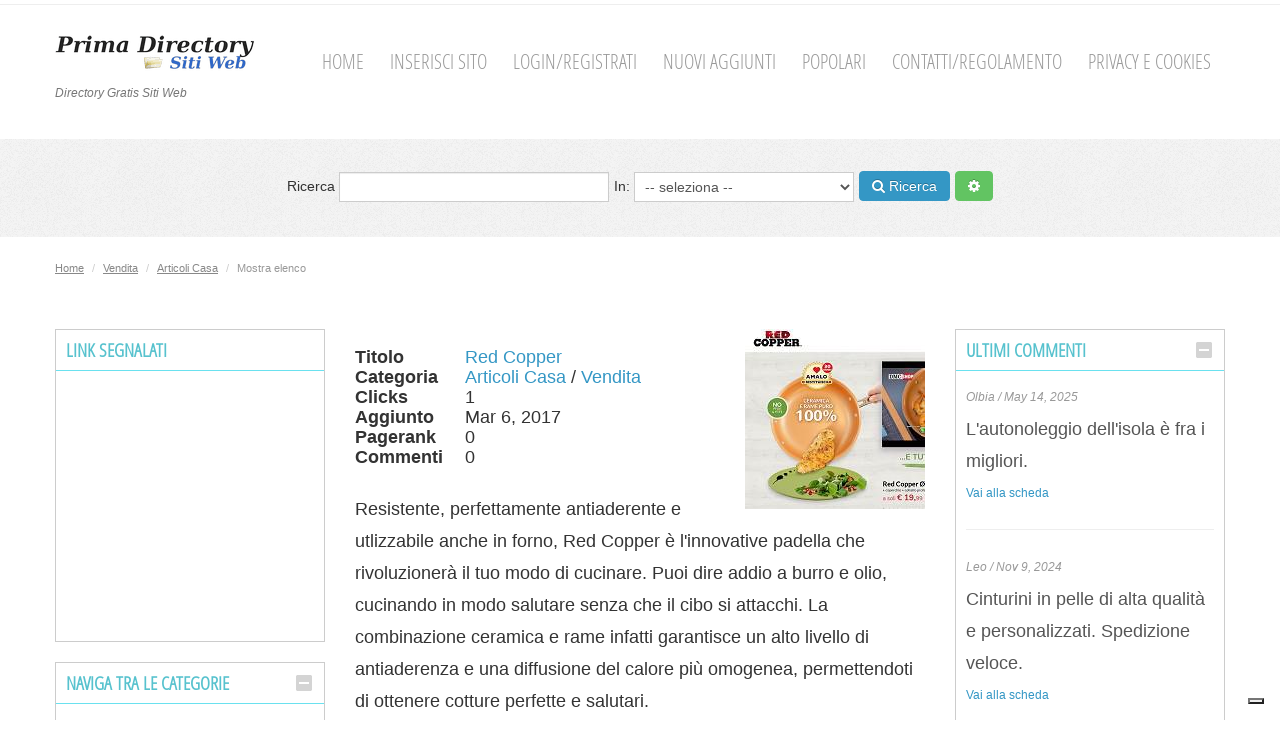

--- FILE ---
content_type: text/html; charset=utf-8
request_url: https://primadirectory.it/Vendita/Articoli-Casa/Red-Copper-l885.html
body_size: 8515
content:
<!DOCTYPE html>
<html lang="en">
	<head>
		<title>Red Copper : Articoli Casa Siti Internet</title>
		<meta name="google-site-verification" content="eQ2qM6AegJmzFzdQ-qU0gD0zo-V1clw1Nr_TO7YPGXk" />
		<meta name="google-site-verification" content="2546SOb8h_UnkQdbobyhAuHzfeRJeAU5FzX2mPGnusA" />
		<meta charset="UTF-8">
		<meta name="viewport" content="width=device-width, initial-scale=1.0">
		<meta name="description" content="Red Copper è la nuova pentola antiaderente realizzata in rame e ceramica che garantisce cotture perfette senza far attaccare il cibo." />
		<meta name="keywords" content="pentola red copper, pentola antiaderente rame e ceramica" />
		<meta name="generator" content="eSyndiCat Business Directory Script 3.2.1" />
		<base href="https://primadirectory.it/" />

		

		<!-- HTML5 shim, for IE6-8 support of HTML5 elements -->
		<!--[if lt IE 9]>
			<script src="js/bootstrap/js/shiv.js" type="text/javascript"></script>
		<![endif]-->

		<!-- Fav and touch icons -->
		<link rel="apple-touch-icon-precomposed" sizes="144x144" href="https://primadirectory.it/templates/nova/img/ico/apple-touch-icon-144-precomposed.png">
		<link rel="apple-touch-icon-precomposed" sizes="114x114" href="https://primadirectory.it/templates/nova/img/ico/apple-touch-icon-114-precomposed.png">
		<link rel="apple-touch-icon-precomposed" sizes="72x72" href="https://primadirectory.it/templates/nova/img/ico/apple-touch-icon-72-precomposed.png">
		<link rel="apple-touch-icon-precomposed" href="https://primadirectory.it/templates/nova/img/ico/apple-touch-icon-57-precomposed.png">
		<link rel="shortcut icon" href="https://primadirectory.it/favicon.ico">
		<link rel="canonical" href="https://primadirectory.it/Vendita/Articoli-Casa/Red-Copper-l885.html"/>

		<!-- RSS links inside category and view page -->
					<link rel="alternate" type="application/rss+xml" title="Articoli Casa" href="https://primadirectory.it/feed.php?from=category&amp;id=2310" />
				
		
		
		<script type="text/javascript" src="https://primadirectory.it/js/jquery/jquery.js"></script>
		<script type="text/javascript" src="https://primadirectory.it/js/utils/sessvars.js"></script>
		<link rel="stylesheet" type="text/css" href="https://primadirectory.it/templates/nova/css/iabootstrap.css" />
		<link rel="stylesheet" type="text/css" href="https://primadirectory.it/templates/nova/css/iabootstrap-responsive.css" />
		<script type="text/javascript" src="https://primadirectory.it/templates/nova/js/iabootstrap.min.js"></script>
		<link rel="stylesheet" type="text/css" href="https://primadirectory.it/js/bootstrap/css/font-awesome.min.css" />
		<script type="text/javascript" src="https://primadirectory.it/js/intelli/intelli.js"></script>
		<script type="text/javascript" src="https://primadirectory.it/tmp/cache/intelli.config.js"></script>
		<script type="text/javascript" src="https://primadirectory.it/tmp/cache/intelli.lang.it.js"></script>
		<script type="text/javascript" src="https://primadirectory.it/js/jquery/plugins/flexslider/flexslider.min.js"></script>

			
		<link rel="stylesheet" type="text/css" href="https://primadirectory.it/plugins/fancybox/js/jquery.fancybox.css" />
<link rel="stylesheet" type="text/css" href="https://primadirectory.it/plugins/comments/templates/css/style.css" />


					<style type="text/css">
				/*.nav-main { padding: 19px 0 0; }*/
			</style>
		
		<!--[if lt IE 9]>
			<link rel="stylesheet" type="text/css" href="https://primadirectory.it/templates/nova/css/ie.css"/>
		<![endif]-->

		<!-- CUSTOM STYLES -->
		<link rel="stylesheet" type="text/css" href="https://primadirectory.it/templates/nova/css/user-style.css">


<!-- START IUBENDA Cookie -->
<script type="text/javascript">
var _iub = _iub || [];
_iub.csConfiguration = {"askConsentAtCookiePolicyUpdate":true,"countryDetection":true,"enableLgpd":true,"enableTcf":true,"enableUspr":true,"googleAdditionalConsentMode":true,"lgpdAppliesGlobally":false,"perPurposeConsent":true,"siteId":1164217,"tcfPurposes":{"2":"consent_only","3":"consent_only","4":"consent_only","5":"consent_only","6":"consent_only","7":"consent_only","8":"consent_only","9":"consent_only","10":"consent_only"},"whitelabel":false,"cookiePolicyId":59224290,"lang":"it", "banner":{ "acceptButtonDisplay":true,"closeButtonRejects":true,"customizeButtonDisplay":true,"explicitWithdrawal":true,"listPurposes":true,"position":"bottom","rejectButtonDisplay":true,"showPurposesToggles":true }};
</script>
<script type="text/javascript" src="//cdn.iubenda.com/cs/tcf/stub-v2.js"></script>
<script type="text/javascript" src="//cdn.iubenda.com/cs/tcf/safe-tcf-v2.js"></script>
<script type="text/javascript" src="//cdn.iubenda.com/cs/gpp/stub.js"></script>
<script type="text/javascript" src="//cdn.iubenda.com/cs/iubenda_cs.js" charset="UTF-8" async></script>
<!-- END IUBENDA Cookie -->



<!-- START Adsense Google -->
<script async src="https://pagead2.googlesyndication.com/pagead/js/adsbygoogle.js?client=ca-pub-6188699189314403"
     crossorigin="anonymous"></script>
<!-- FINE Adsense Google -->


	</head>

	<body class="page-view_listing">

		<section class="section section--inventory">
			<div class="container">
                <!--					<ul class="nav nav-pills nav-langs pull-right">
													<li><a href="https://primadirectory.it/Vendita/Articoli-Casa/Red-Copper-l885.html?language=en" title="English">English</a></li>
													<li class="active"><a href="https://primadirectory.it/Vendita/Articoli-Casa/Red-Copper-l885.html?language=it" title="Italiano">Italiano</a></li>
											</ul>
				-->

				
				

				
			</div>
		</section>

		<header class="section section--header">
			<div class="container">
				<div class="brand pull-left">
					<a class="logo" href="https://primadirectory.it/">
													<img src="https://primadirectory.it/uploads/img_7cb7c0a610.png" title="Directory Siti Web Gratis" alt="" />
											</a>
					<p class="slogan">Directory Gratis Siti Web</p>
				</div>

					
		
					<!--__b_8-->
										<!--__b_c_8-->
			
	

		<ul class="level_0 nav nav-pills nav-main pull-right">
								<li class="m_index 
																				">
				<a href="https://primadirectory.it/" 
					 
					 
										>
					Home				</a>
							</li>
											<li class="m_suggest_listing 
																				">
				<a href="suggest-listing.php?cid=0" 
					 
					rel="nofollow" 
										>
					Inserisci sito				</a>
							</li>
											<li class="m_account_register 
																				">
				<a href="login.php" 
					 
					 
										>
					Login/Registrati				</a>
							</li>
											<li class="m_new_listings 
																				">
				<a href="new-listings.html" 
					 
					 
										>
					Nuovi aggiunti				</a>
							</li>
											<li class="m_popular_listings 
																				">
				<a href="popular-listings.html" 
					 
					 
										>
					Popolari				</a>
							</li>
											<li class="m_ContattiRegolamento 
																				">
				<a href="https://primadirectory.it/contatti-regolamento.html" 
					 
					 
										>
					Contatti/Regolamento				</a>
							</li>
											<li class="m_Cookies 
																				">
				<a href="https://primadirectory.it/utilizzo-cookies-primadirectory.html" 
					 
					 
										>
					Privacy e cookies				</a>
							</li>
									
			</ul>


			<!--__e_c_8-->
		
						<!--__e_8-->
			
			</div>
		</header>
			
		

		<section class="section section--light section--search">
			<div class="container">
				<form action="https://primadirectory.it/search.php" method="get" class="form-inline" id="searchFormBar">
					<label>Ricerca
						<input type="text" class="span3" name="what" value="" id="search_input" autocomplete="off">
					</label>
					<label>In:
						<select name="search_category">
							<option value="0">-- seleziona --</option>
															<option value="2308">Vendita</option>
															<option value="2321">Arte</option>
															<option value="2329">Casinò</option>
															<option value="2330">Informazione</option>
															<option value="2331">Intrattenimento</option>
															<option value="2338">Società</option>
															<option value="2345">Turismo</option>
															<option value="2353">Non trovi la Categoria</option>
															<option value="2227">Abbigliamento</option>
															<option value="2234">Annunci</option>
															<option value="2240">Aziende</option>
															<option value="2279">Giochi</option>
															<option value="2280">Internet</option>
															<option value="2291">Salute</option>
															<option value="2303">Sport</option>
													</select>
					</label>

					

					<button type="submit" class="js-top-search-button btn btn-primary" title="Ricerca"><i class="icon-search"></i> Ricerca</button>
					<a href="https://primadirectory.it/search.php?adv=true" class="btn btn-success" title="Ricerca Avanzata"><i class="icon-cog"></i></a>
				</form>
			</div>
		</section>
		
		<!--			<section class="section section--narrow section--light section--alphas">
				<div class="container">
					<div class="alphabetic-search text-center">
																					<a href="https://primadirectory.it/alpha/0-9/" class="btn btn-small">0-9</a>
																												<a href="https://primadirectory.it/alpha/A/" class="btn btn-small">A</a>
																												<a href="https://primadirectory.it/alpha/B/" class="btn btn-small">B</a>
																												<a href="https://primadirectory.it/alpha/C/" class="btn btn-small">C</a>
																												<a href="https://primadirectory.it/alpha/D/" class="btn btn-small">D</a>
																												<a href="https://primadirectory.it/alpha/E/" class="btn btn-small">E</a>
																												<a href="https://primadirectory.it/alpha/F/" class="btn btn-small">F</a>
																												<a href="https://primadirectory.it/alpha/G/" class="btn btn-small">G</a>
																												<a href="https://primadirectory.it/alpha/H/" class="btn btn-small">H</a>
																												<a href="https://primadirectory.it/alpha/I/" class="btn btn-small">I</a>
																												<a href="https://primadirectory.it/alpha/J/" class="btn btn-small">J</a>
																												<a href="https://primadirectory.it/alpha/K/" class="btn btn-small">K</a>
																												<a href="https://primadirectory.it/alpha/L/" class="btn btn-small">L</a>
																												<a href="https://primadirectory.it/alpha/M/" class="btn btn-small">M</a>
																												<a href="https://primadirectory.it/alpha/N/" class="btn btn-small">N</a>
																												<a href="https://primadirectory.it/alpha/O/" class="btn btn-small">O</a>
																												<a href="https://primadirectory.it/alpha/P/" class="btn btn-small">P</a>
																												<a href="https://primadirectory.it/alpha/Q/" class="btn btn-small">Q</a>
																												<a href="https://primadirectory.it/alpha/R/" class="btn btn-small">R</a>
																												<a href="https://primadirectory.it/alpha/S/" class="btn btn-small">S</a>
																												<a href="https://primadirectory.it/alpha/T/" class="btn btn-small">T</a>
																												<a href="https://primadirectory.it/alpha/U/" class="btn btn-small">U</a>
																												<a href="https://primadirectory.it/alpha/V/" class="btn btn-small">V</a>
																												<a href="https://primadirectory.it/alpha/W/" class="btn btn-small">W</a>
																												<a href="https://primadirectory.it/alpha/X/" class="btn btn-small">X</a>
																												<a href="https://primadirectory.it/alpha/Y/" class="btn btn-small">Y</a>
																												<a href="https://primadirectory.it/alpha/Z/" class="btn btn-small">Z</a>
																		</div>
				</div>
			</section>
		-->

					<div class="section section--narrow section--breadcrumbs">
				<div class="container"><div class="breadcrumb-wrapper noprint clearfix">
	<div xmlns:v="http://rdf.data-vocabulary.org/#">
		<ul class="ia-breadcrumb pull-left">
			<li><a href="https://primadirectory.it/" rel="v:url" property="v:title">Home</a> <span class="divider">/</span></li>
												<li typeof="v:Breadcrumb">
						<a href="Vendita.html" rel="v:url" property="v:title">Vendita</a>
						<span class="divider">/</span>
					</li>
																<li typeof="v:Breadcrumb">
						<a href="Vendita/Articoli-Casa.html" rel="v:url" property="v:title">Articoli Casa</a>
						<span class="divider">/</span>
					</li>
																<li class="active">Mostra elenco</li>
									</ul>

		<ul class="unstyled special-icons pull-right">
			
		</ul>
	</div>
</div>
</div>

				

			</div>
		
		<div class="container">
			<div class="js-groupWrapper" data-position="verytop">
				
			</div>
		</div>

		<section id="content" class="section section--content">
			<div class="container">
				<div class="row">
											<div class="js-groupWrapper span3" data-position="left">
								
		
					<!--__b_32-->
												<div class="box " id="block_32" data-id="32">
	<h4 class="box-caption-movable" id="caption_32">
				Link segnalati 
	</h4>

	<div class="box-content box-content-movable" id="content_32">
		
									<!--__b_c_32-->
			<div style="height: 250px; width: 250px; float: center;"><script async src="//pagead2.googlesyndication.com/pagead/js/adsbygoogle.js"></script><!-- Primadirectory 250x250 --><script>
(adsbygoogle = window.adsbygoogle || []).push({});
</script></div>

			<!--__e_c_32-->
		
					
	</div>
</div>
										<!--__e_32-->
			
		
					<!--__b_86-->
												<div class="box  collapsible" id="block_86" data-id="86">
	<h4 class="box-caption-movable" id="caption_86">
				Naviga tra le categorie 
	</h4>

	<div class="box-content box-content-movable collapsible-content" id="content_86">
		
									<!--__b_c_86-->
			<p class="help-block">Quale categoria stai cercando?</p>

<input type="text" class="input-block-level" name="what" value="" id="cat_navigation" autocomplete="off">


		<script type="text/javascript" src="https://primadirectory.it/plugins/categories_quick_navigation/js/index.js"></script>
			<!--__e_c_86-->
		
					
	</div>
</div>
										<!--__e_86-->
			
		
					<!--__b_89-->
												<div class="box no-header " id="block_89" >
						<div class="box-content" id="content_89">
										<!--__b_c_89-->
				<ul class="nav nav-tabs" id="listingsTabs">
		<li class="tab_top active"><a href="#tab-pane_listingsTop" data-toggle="tab">Top</a></li>
		<li class="tab_random"><a href="#tab-pane_listingsRandom" data-toggle="tab">Random</a></li>
	</ul>

	<div class="tab-content" id="listingsTabsContent">
		<div class="tab-pane active" id="tab-pane_listingsTop">
			<div class="ia-wrap">
									<div class="ia-item list">
													<img src="https://primadirectory.it/templates/nova/img/star.png" alt="" /><img src="https://primadirectory.it/templates/nova/img/star.png" alt="" /><img src="https://primadirectory.it/templates/nova/img/star.png" alt="" /><img src="https://primadirectory.it/templates/nova/img/star.png" alt="" /><img src="https://primadirectory.it/templates/nova/img/star.png" alt="" />												<a href="https://primadirectory.it/Aziende/Serramenti-e-infissi/Azienda-Multiservice-fabbro-Milano-l1055.html">Azienda Multiservice fabbro Milano</a>
						<br>
						<span class="text-small"><i class="icon-time icon-gray"></i> May 16, 2017</span>
						<span class="text-small"><i class="icon-folder-open icon-gray"></i> Serramenti e infissi</span>
						<p class="text-small muted">Hai bisogno di un fabbro esperto e di fiducia a Milano? Sappiamo oggi giorno quanto è difficile...</p>
					</div>
									<div class="ia-item list">
													<img src="https://primadirectory.it/templates/nova/img/star.png" alt="" /><img src="https://primadirectory.it/templates/nova/img/star.png" alt="" /><img src="https://primadirectory.it/templates/nova/img/star.png" alt="" /><img src="https://primadirectory.it/templates/nova/img/star.png" alt="" /><img src="https://primadirectory.it/templates/nova/img/star.png" alt="" />												<a href="https://primadirectory.it/Aziende/Edilizia/Polistirolo-Italia-l869.html">Polistirolo Italia</a>
						<br>
						<span class="text-small"><i class="icon-time icon-gray"></i> Feb 24, 2017</span>
						<span class="text-small"><i class="icon-folder-open icon-gray"></i> Edilizia</span>
						<p class="text-small muted"><p>Polistirolo Italia dal 1978, si occupa della produzione e trasformazione di Polistirolo...</p>
					</div>
									<div class="ia-item list">
												<a href="https://primadirectory.it/Turismo/Camping/Rosselba-le-Palme-Isola-d-Elba-l1280.html">Rosselba le Palme Isola d'Elba</a>
						<br>
						<span class="text-small"><i class="icon-time icon-gray"></i> Oct  2, 2017</span>
						<span class="text-small"><i class="icon-folder-open icon-gray"></i> Camping</span>
						<p class="text-small muted">Il villaggio vacanze Rosselba le Palme si trova sull'Isola d'Elba, nella località di Ottone, e...</p>
					</div>
									<div class="ia-item list">
												<a href="https://primadirectory.it/Turismo/Hotel-Alberghi-Motel/Baia-del-Monaco-l1536.html">Baia del Monaco</a>
						<br>
						<span class="text-small"><i class="icon-time icon-gray"></i> Apr 25, 2018</span>
						<span class="text-small"><i class="icon-folder-open icon-gray"></i> Hotel Alberghi Motel</span>
						<p class="text-small muted">Nel cuore della riserva naturale del Parco Nazionale del Gargano, posto direttamente sul mare con...</p>
					</div>
									<div class="ia-item list">
												<a href="https://primadirectory.it/Turismo/Bed-and-Breakfast/Agriturismo-b-and-b-La-Fica-Salento-l1792.html">Agriturismo b&b La Fica Salento</a>
						<br>
						<span class="text-small"><i class="icon-time icon-gray"></i> Oct  8, 2018</span>
						<span class="text-small"><i class="icon-folder-open icon-gray"></i> Bed and Breakfast</span>
						<p class="text-small muted">Agriturismo nel salento e non solo. Alloggia nel nostro bellissimo b&b immerso nel cuore del...</p>
					</div>
									<div class="ia-item list">
												<a href="https://primadirectory.it/Turismo/Turidea-Gestione-affitti-brevi-l2048.html">Turidea - Gestione affitti brevi</a>
						<br>
						<span class="text-small"><i class="icon-time icon-gray"></i> Apr 17, 2019</span>
						<span class="text-small"><i class="icon-folder-open icon-gray"></i> Turismo</span>
						<p class="text-small muted">Turidea si occupa di gestione affitti brevi, ovvero aiuta i proprietari che hanno un appartamento...</p>
					</div>
									<div class="ia-item list">
												<a href="https://primadirectory.it/Aziende/Agenzie-Funebri/Necrologi-Ancona-l2304.html">Necrologi Ancona</a>
						<br>
						<span class="text-small"><i class="icon-time icon-gray"></i> Nov 12, 2019</span>
						<span class="text-small"><i class="icon-folder-open icon-gray"></i> Agenzie Funebri</span>
						<p class="text-small muted">Servizio online di necrologi Ancona. I necrologi sono aggiornati in tempo reale e offrono la...</p>
					</div>
									<div class="ia-item list">
												<a href="https://primadirectory.it/Aziende/Agenzie-immobiliari/Rigenerazione-Urbanistica-l2560.html">Rigenerazione Urbanistica</a>
						<br>
						<span class="text-small"><i class="icon-time icon-gray"></i> Jun 17, 2020</span>
						<span class="text-small"><i class="icon-folder-open icon-gray"></i> Agenzie immobiliari</span>
						<p class="text-small muted"><p>La rigenerazione urbanistica offre la possibilit&agrave; di attribuire un valore agli edifici,...</p>
					</div>
									<div class="ia-item list">
												<a href="https://primadirectory.it/Aziende/Pulizia-e-Ambiente/Pulizie-industriali-Bergamo-l3072.html">Pulizie industriali Bergamo</a>
						<br>
						<span class="text-small"><i class="icon-time icon-gray"></i> Nov 17, 2021</span>
						<span class="text-small"><i class="icon-folder-open icon-gray"></i> Pulizia e Ambiente</span>
						<p class="text-small muted">Per le pulizie industriali a Bergamo italiana servizi garantisce esperienza da oltre 30 anni....</p>
					</div>
							</div>
		</div>
		<div class="tab-pane" id="tab-pane_listingsRandom">
			<div class="ia-wrap">
									<div class="ia-item list">
						<a href="https://primadirectory.it/Turismo/Ristoranti/Ristorante-Torre-del-Porcellino-Volterra-l1518.html" >Ristorante Torre del Porcellino Volterra</a> &mdash; <span class="muted">Ristoranti</span>
					</div>
							</div>
		</div>
	</div>

			<!--__e_c_89-->
		
						</div>
					</div>
										<!--__e_89-->
			
						</div>
					
											<div class="span6">	
					
						<div class="js-groupWrapper top-blocks" data-position="top">
							
						</div>

						

						<div class="content-wrap">
						
							
							
							

<div class="media ia-item" id="listing-885">
	<div class="pull-right">
					<a class="pull-left" href="https://primadirectory.it/uploads/thumb_2310-068305a75e.jpg" rel="ia_lightbox-thumb">
			<img src="https://primadirectory.it/uploads/small_thumb_2310-068305a75e.jpg" title="Red Copper" class="media-object" alt="" />
		</a>
	

		
		

	</div>

	<div class="media-body">
		<dl class="dl-horizontal">
										<dt>Titolo</dt>
				<dd><a href="http://www.redcopper.shop/" id="l_885"  class="js-count" data-id="885"  data-item="listings">Red Copper</a></dd>
										<dt>Categoria</dt>
				<dd>
																		<a href="https://primadirectory.it/Vendita/Articoli-Casa.html">Articoli Casa</a>
							 / 													<a href="https://primadirectory.it/Vendita.html">Vendita</a>
																						</dd>
										<!--				<dt>Account</dt>
				<dd><a href="https://primadirectory.it/accounts/sanmarino1.html">sanmarino1</a></dd>
			-->

							<dt>Clicks</dt>
				<dd>1</dd>
										<dt>Aggiunto</dt>
				<dd>Mar  6, 2017</dd>
										<dt>Pagerank</dt>
				<dd>0</dd>
			
			<dt>Commenti</dt>
<dd>0</dd>
		</dl>
	</div>

	

	<div class="description">
		Resistente, perfettamente antiaderente e utlizzabile anche in forno, Red Copper è l'innovative padella che rivoluzionerà il tuo modo di cucinare. Puoi dire addio a burro e olio, cucinando in modo salutare senza che il cibo si attacchi. La combinazione ceramica e rame infatti garantisce un alto livello di antiaderenza e una diffusione del calore più omogenea, permettendoti di ottenere cotture perfette e salutari.
	</div>

	<div class="info-panel">
		<!-- AddThis Button BEGIN -->
		<div class="addthis_toolbox addthis_default_style">
			<a class="addthis_button_facebook_like" fb:like:layout="button_count"></a>
			<a class="addthis_button_tweet"></a>
			<a class="addthis_button_google_plusone" g:plusone:size="medium"></a>
			<a class="addthis_counter addthis_pill_style"></a>
		</div>
		<script type="text/javascript" src="//s7.addthis.com/js/300/addthis_widget.js#username=xa-4c6e050a3d706b83"></script>
		<!-- AddThis Button END -->
	</div>
</div>












						</div>

						

						<div class="content-bottom-blocks">
							<div class="row">
								<div class="js-groupWrapper span3" data-position="user1">
									
								</div>
								<div class="js-groupWrapper span3" data-position="user2">
										
		
					<!--__b_91-->
												<div class="box no-header " id="block_91" >
						<div class="box-content" id="content_91">
										<!--__b_c_91-->
			<div align="center"><script async src="https://pagead2.googlesyndication.com/pagead/js/adsbygoogle.js?client=ca-pub-6188699189314403"
     crossorigin="anonymous"></script><script>
     (adsbygoogle = window.adsbygoogle || []).push({});
</script></div>

			<!--__e_c_91-->
		
						</div>
					</div>
										<!--__e_91-->
			
								</div>
							</div>
						</div>

						<div class="js-groupWrapper bottom-blocks" data-position="bottom">
								
		
					<!--__b_68-->
												<div class="box no-header " id="block_68" >
						<div class="box-content" id="content_68">
										<!--__b_c_68-->
			<div id="comments_container" class="ia-comments">
	<div class="comments">
			</div>

	<div id="error" class="alert alert-danger" style="display:none;"></div>

	<h3>Lascia un commento</h3>
	<div class="comments-form">
								
														<script type="text/javascript">
						sessvars.$.clearMem();
					</script>
										<form action="" method="post" id="comment" class="ia-form">
									<div class="row-fluid">
						<div class="span6">
							<input type="text" class="input-block-level" value="" name="author" size="25" placeholder="Commento autore" />
						</div>
						<div class="span6">
							<input type="text" class="input-block-level" value="" name="email" size="25" placeholder="Email Autore" />
						</div>
					</div>
				
									<div id="comment-rating" class="clearfix" style="margin-bottom: 12px;"></div>
				
				<label for="comment">Commento</label>
				<textarea name="comment" class="input-block-level ckeditor_textarea" rows="6" cols="40" id="comment_form"></textarea>
				<p class="help-block text-right">Caratteri rimanenti.: <input type="text" class="char-counter" id="comment_counter" /></p>

					<div class="captcha-simple" id="captcha">
		<div class="fieldset">
			<div class="content">
				<img id="captcha_image_1" src="https://primadirectory.it/controller.php?plugin=kcaptcha" onclick="$('#captcha_image_1').attr('src', 'https://primadirectory.it/controller.php?plugin=kcaptcha&amp;h=' + Math.random())" title="Clicca sull'immagine per creare un nuovo codice" alt="captcha" style="cursor:pointer; margin-right: 10px;" align="left" />Inserisci le lettere che vedi nell'immagine<br />Clicca sull'immagine per creare un nuovo codice<br /><input type="text" class="span1" name="security_code" size="5" maxlength="5" id="securityCode" />
			</div>
		</div>
	</div>


				<div class="actions">
					<input type="hidden" name="item_id" value="885" />
					<input type="hidden" name="item_name" value="listings" />
					<input type="submit" id="add_comment" name="add_comment" value="Lascia un commento" class="btn btn-info"/>
				</div>
			</form>
			
		<script type="text/javascript" src="https://primadirectory.it/js/ckeditor/ckeditor.js"></script>
		<script type="text/javascript" src="https://primadirectory.it/js/intelli/intelli.textcounter.js"></script>
		<script type="text/javascript" src="https://primadirectory.it/js/jquery/plugins/jquery.validate.js"></script>
		<script type="text/javascript" src="https://primadirectory.it/plugins/comments/js/frontend/comment-rating.js"></script>
		<script type="text/javascript" src="https://primadirectory.it/plugins/comments/js/frontend/comments.js"></script>
		<link rel="stylesheet" type="text/css" href="https://primadirectory.it/plugins/comments/templates/css/style.css" />
			</div>
</div>
			<!--__e_c_68-->
		
						</div>
					</div>
										<!--__e_68-->
			
		
					<!--__b_69-->
												<div class="box  collapsible" id="block_69" data-id="69">
	<h4 class="box-caption-movable" id="caption_69">
				Vota 
	</h4>

	<div class="box-content box-content-movable collapsible-content" id="content_69">
		
									<!--__b_c_69-->
			
	<div id="comments_ratings"></div><br />

		:&nbsp;<span id="ratings_text">0.00&nbsp;/&nbsp;10&nbsp;(0&nbsp;Voti)</span>

	<input type="hidden" id="item_id" value="885" />
	<input type="hidden" id="item_name" value="listings" />
	<input type="hidden" id="current_comment_rating" value="" />
	<input type="hidden" id="comment_voted" value="0" />

	
		<script type="text/javascript" src="https://primadirectory.it/plugins/comments/js/frontend/exstars.js"></script>
		<script type="text/javascript" src="https://primadirectory.it/plugins/comments/js/frontend/ratings.js"></script>

			<!--__e_c_69-->
		
					
	</div>
</div>
										<!--__e_69-->
			
						</div>
						
					</div><!-- /.span6 -->
											<div class="js-groupWrapper span3" data-position="right">
								
		
					<!--__b_67-->
												<div class="box  collapsible" id="block_67" data-id="67">
	<h4 class="box-caption-movable" id="caption_67">
				Ultimi Commenti 
	</h4>

	<div class="box-content box-content-movable collapsible-content" id="content_67">
		
									<!--__b_c_67-->
						<div class="media ia-item one-latest-comment-73">		
			<div class="media-body">
				<div class="date text-small">Olbia / May 14, 2025</div>
				<div>
					 L&#39;autonoleggio dell&#39;isola &egrave; fra i migliori. 

				</div>
				<div class="text-small">
											<a href="https://primadirectory.it/Aziende/Trasporti/Noleggio-auto-Olbia-Only-Sardinia-l1615.html">Vai alla scheda</a>
									</div>
			</div>
		</div>
		<hr />			<div class="media ia-item one-latest-comment-72">		
			<div class="media-body">
				<div class="date text-small">Leo / Nov  9, 2024</div>
				<div>
					 Cinturini in pelle di alta qualit&agrave; e personalizzati. Spedizione veloce. 

				</div>
				<div class="text-small">
											<a href="https://primadirectory.it/Vendita/Articoli-da-regalo/Montearancio-Cinturini-in-Pelle-Orologi-l3908.html">Vai alla scheda</a>
									</div>
			</div>
		</div>
		<hr />			<div class="media ia-item one-latest-comment-70">		
			<div class="media-body">
				<div class="date text-small">masterinweb / Feb 21, 2024</div>
				<div>
					 Davvero un ottimo lavoro complimenti 

				</div>
				<div class="text-small">
											<a href="https://primadirectory.it/Salute/Dentisti/Centro-dentale-Zirilli-l3707.html">Vai alla scheda</a>
									</div>
			</div>
		</div>
		<hr />			<div class="media ia-item one-latest-comment-68">		
			<div class="media-body">
				<div class="date text-small">Roberto / Nov  1, 2023</div>
				<div>
					 Sono dei professionisti con un validissimo pacchetto di prodotti, dedicati a webmaster e web...
				</div>
				<div class="text-small">
											<a href="https://primadirectory.it/Aziende/Programmatori-e-Software-house/ScriptNet-Solution-l3583.html">Vai alla scheda</a>
									</div>
			</div>
		</div>
		<hr />			<div class="media ia-item one-latest-comment-67">		
			<div class="media-body">
				<div class="date text-small">Dharmo / Oct 18, 2023</div>
				<div>
					 Le guide per linux sono eccezionali. Le guide per IRC (Internet Relay Chat) sono sublimi e...
				</div>
				<div class="text-small">
											<a href="https://primadirectory.it/Internet/Guide-e-manuali/IRCwebNET-IRC-and-Linux-World-guide-e-tutorials-l2749.html">Vai alla scheda</a>
									</div>
			</div>
		</div>
		<hr />			<div class="media ia-item one-latest-comment-62">		
			<div class="media-body">
				<div class="date text-small">ShellX / Aug  5, 2023</div>
				<div>
					 Sito semplice, intuitivo e pieno di notizie interessanti e ben esposte. Ottimo anche come guida...
				</div>
				<div class="text-small">
											<a href="https://primadirectory.it/Internet/Guide-e-manuali/IRCwebNET-IRC-and-Linux-World-guide-e-tutorials-l2749.html">Vai alla scheda</a>
									</div>
			</div>
		</div>
		<hr />			<div class="media ia-item one-latest-comment-61">		
			<div class="media-body">
				<div class="date text-small">Lorenzo / Mar 29, 2022</div>
				<div>
					 Spedizione veloce, avevo alcuni dubbi e domande, ho avuto subito risposte chiamando...
				</div>
				<div class="text-small">
											<a href="https://primadirectory.it/Vendita/Attrezzature-Sportivo/FFitness-Attrezzatura-Sportiva-Home-Fitness-l3179.html">Vai alla scheda</a>
									</div>
			</div>
		</div>
			
			<!--__e_c_67-->
		
					
	</div>
</div>
										<!--__e_67-->
			
		
					<!--__b_87-->
												<div class="box no-header " id="block_87" >
						<div class="box-content" id="content_87">
										<!--__b_c_87-->
			<ul class="nav nav-tabs" id="categoriesTabs">
			<li class="tab_top active"><a href="#tab-pane_catTop" data-toggle="tab">Top categorie</a></li>
				<li class="tab_popular"><a href="#tab-pane_catPopular" data-toggle="tab">Categorie Popolari</a></li>
	</ul>

<div class="tab-content" id="categoriesTabsContent">
			<div class="tab-pane active" id="tab-pane_catTop">
			<div class="ia-wrap">
									<ul class="nav nav-actions">
													<li><a href="https://primadirectory.it/Abbigliamento.html">Abbigliamento</a></li>
													<li><a href="https://primadirectory.it/Annunci.html">Annunci</a></li>
													<li><a href="https://primadirectory.it/Arte.html">Arte</a></li>
													<li><a href="https://primadirectory.it/Aziende.html">Aziende</a></li>
													<li><a href="https://primadirectory.it/Casinò.html">Casinò</a></li>
													<li><a href="https://primadirectory.it/Giochi.html">Giochi</a></li>
													<li><a href="https://primadirectory.it/Informazione.html">Informazione</a></li>
													<li><a href="https://primadirectory.it/Internet.html">Internet</a></li>
													<li><a href="https://primadirectory.it/Intrattenimento.html">Intrattenimento</a></li>
													<li><a href="https://primadirectory.it/Non-trovi-la-Categoria.html">Non trovi la Categoria</a></li>
											</ul>
							</div>
		</div>
				<div class="tab-pane" id="tab-pane_catPopular">
			<div class="ia-wrap">
									<ul class="nav nav-actions">
													<li><a href="https://primadirectory.it/Aziende.html">Aziende <sup title="Clicks">61442</sup></a></li>
													<li><a href="https://primadirectory.it/Turismo.html">Turismo <sup title="Clicks">33446</sup></a></li>
													<li><a href="https://primadirectory.it/Salute.html">Salute <sup title="Clicks">29288</sup></a></li>
													<li><a href="https://primadirectory.it/Internet.html">Internet <sup title="Clicks">26883</sup></a></li>
													<li><a href="https://primadirectory.it/Vendita.html">Vendita <sup title="Clicks">19660</sup></a></li>
													<li><a href="https://primadirectory.it/Turismo/Hotel-Alberghi-Motel.html">Hotel Alberghi Motel <sup title="Clicks">15246</sup></a></li>
													<li><a href="https://primadirectory.it/Società.html">Società <sup title="Clicks">13583</sup></a></li>
													<li><a href="https://primadirectory.it/Abbigliamento.html">Abbigliamento <sup title="Clicks">12530</sup></a></li>
													<li><a href="https://primadirectory.it/Annunci.html">Annunci <sup title="Clicks">11915</sup></a></li>
													<li><a href="https://primadirectory.it/Aziende/Arredamento.html">Arredamento <sup title="Clicks">11584</sup></a></li>
											</ul>
							</div>
		</div>
	</div>

			<!--__e_c_87-->
		
						</div>
					</div>
										<!--__e_87-->
			
		
					<!--__b_90-->
												<div class="box  collapsible" id="block_90" data-id="90">
	<h4 class="box-caption-movable" id="caption_90">
				Siti Correlati 
	</h4>

	<div class="box-content box-content-movable collapsible-content" id="content_90">
		
									<!--__b_c_90-->
						<div class="ia-item list">
			<a href="https://primadirectory.it/Vendita/Articoli-Casa/VEIU-il-videocitofono-intelligente-l1289.html">VEIU - il videocitofono intelligente</a>
		</div>
			<div class="ia-item list">
			<a href="https://primadirectory.it/Vendita/Articoli-Casa/Uragano-360-l1034.html">Uragano 360</a>
		</div>
			<div class="ia-item list">
			<a href="https://primadirectory.it/Vendita/Articoli-Casa/Tempus-Doni-l844.html">Tempus Doni</a>
		</div>
			<div class="ia-item list">
			<a href="https://primadirectory.it/Vendita/Articoli-Casa/Tappezzeria-Milano-l3008.html">Tappezzeria Milano</a>
		</div>
			<div class="ia-item list">
			<a href="https://primadirectory.it/Vendita/Articoli-Casa/Sunflower-Country-Candles-and-Gifts-l3584.html">Sunflower Country Candles and Gifts</a>
		</div>
	
			<!--__e_c_90-->
		
					
	</div>
</div>
										<!--__e_90-->
			
						</div>
									</div><!-- /.row -->
			</div><!-- /.container -->
		</section>

		
		
		<footer class="section section--narrow section--dark section--footer">
			<div class="container">
				

				<div class="row">
					<div class="span4"></div>
					<div class="span8">
						
						&copy; 2015 Powered by Primadirectory.it
					</div>
				</div>

				
			</div>
		</footer>

		<div id="backToTop"><a href="#"><i class="icon-chevron-up"></i><br>Superiore</a></div>

		<noscript>
			<div class="js_notification">Devi abilitare JavaScript nel tuo browser. </div>
		</noscript>

		<!-- thumbs preview start -->
		<div class="thumb">
			<div class="loading" style="display: none;"><img src="https://primadirectory.it/templates/nova/img/ajax-loader.gif" class="spinner" alt="" /></div>
		</div>
		<!-- thumbs preview end -->

		

		<!-- include mandatory javascript files -->
		
		<script type="text/javascript" src="https://primadirectory.it/js/intelli/intelli.minmax.js"></script>
		<script type="text/javascript" src="https://primadirectory.it/js/intelli/intelli.common.js"></script>
		<script type="text/javascript" src="https://primadirectory.it/js/frontend/footer.js"></script>
		<script type="text/javascript" src="https://primadirectory.it/templates/nova/js/app.js"></script>

		<script type="text/javascript">
						intelli.lang = intelli.lang['it'];
		</script>

		
		<img src="cron.php" width="1" height="1" alt="" style="display:none">
			
		<script type="text/javascript" src="https://primadirectory.it/js/utils/syntaxhighlighter/js/core-min.js"></script>
		<link rel="stylesheet" type="text/css" href="https://primadirectory.it/js/utils/syntaxhighlighter/css/shCore-min.css" />
		<link rel="stylesheet" type="text/css" href="https://primadirectory.it/js/utils/syntaxhighlighter/css/shCoreDefault-min.css" />
		<link rel="stylesheet" type="text/css" href="https://primadirectory.it/js/utils/syntaxhighlighter/css/shThemeDefault-min.css" />

<script type="text/javascript">
<!--
SyntaxHighlighter.autoloader(
	['applescript', 'js/utils/syntaxhighlighter/js/shBrushAppleScript-min.js'],
	['actionscript3 as3', 'js/utils/syntaxhighlighter/js/shBrushAS3-min.js'],
	['bash shell', 'js/utils/syntaxhighlighter/js/shBrushBash-min.js'],
	['coldfusion cf', 'js/utils/syntaxhighlighter/js/shBrushColdFusion-min.js'],
	['c# c-sharp csharp', 'js/utils/syntaxhighlighter/js/shBrushCSharp-min.js'],
	['cpp c', 'js/utils/syntaxhighlighter/js/shBrushCpp-min.js'],
	['css', 'js/utils/syntaxhighlighter/js/shBrushCss-min.js'],
	['java', 'js/utils/syntaxhighlighter/js/shBrushJava-min.js'],
	['js jscript javascript', 'js/utils/syntaxhighlighter/js/shBrushJScript-min.js'],
	['objective-c objc cocoa', 'js/utils/syntaxhighlighter/js/shBrushObjC-min.js'],
	['perl pl', 'js/utils/syntaxhighlighter/js/shBrushPerl-min.js'],
	['php', 'js/utils/syntaxhighlighter/js/shBrushPhp-min.js'],
	['text plain', 'js/utils/syntaxhighlighter/js/shBrushPlain-min.js'],
	['py python', 'js/utils/syntaxhighlighter/js/shBrushPython-min.js'],
	['rails ror ruby', 'js/utils/syntaxhighlighter/js/shBrushRuby-min.js'],
	['sql', 'js/utils/syntaxhighlighter/js/shBrushSql-min.js'],
	['vb vbnet', 'js/utils/syntaxhighlighter/js/shBrushVb-min.js'],
	['xml xhtml xslt html', 'js/utils/syntaxhighlighter/js/shBrushXml-min.js']
);
SyntaxHighlighter.defaults['auto-links'] = true;
SyntaxHighlighter.defaults['toolbar'] = false;
SyntaxHighlighter.all();
-->
</script>
	
		<script type="text/javascript" src="https://primadirectory.it/plugins/fancybox/js/jquery.fancybox.pack.js"></script>

	
		<script>
  (function(i,s,o,g,r,a,m){i['GoogleAnalyticsObject']=r;i[r]=i[r]||function(){
  (i[r].q=i[r].q||[]).push(arguments)},i[r].l=1*new Date();a=s.createElement(o),
  m=s.getElementsByTagName(o)[0];a.async=1;a.src=g;m.parentNode.insertBefore(a,m)
  })(window,document,'script','//www.google-analytics.com/analytics.js','ga');

  ga('create', 'UA-56098211-1', 'auto');
  ga('send', 'pageview');

</script>

		<script type="text/javascript" src="https://primadirectory.it/plugins/contacts/js/frontend/contacts.js"></script>
				
	
										

		<script type="text/javascript" src="https://primadirectory.it/plugins/displayurl/js/frontend/display_url.js"></script>

		
		<script type="text/javascript" src="https://primadirectory.it/js/frontend/view-listing.js"></script>
		<script type="text/javascript" src="https://primadirectory.it/plugins/additional_options/js/frontend/index.js"></script>
		<script type="text/javascript">
	var account_id = 0;
	var logged = 0;
// ------------------- 

	$(document).ready(function()
	{
		$('a[rel^="ia_lightbox"]').fancybox(
		{
			nextEffect: 'elastic',
			prevEffect: 'elastic',
			openEffect: 'fade',
			closeEffect: 'fade',
			nextSpeed: 'fast',
			prevSpeed: 'fast',
			openSpeed: 'fast',
			closeSpeed: 'fast'
		});
	});
	</script>
	</body>

</html>

--- FILE ---
content_type: text/html; charset=utf-8
request_url: https://www.google.com/recaptcha/api2/aframe
body_size: 267
content:
<!DOCTYPE HTML><html><head><meta http-equiv="content-type" content="text/html; charset=UTF-8"></head><body><script nonce="0WdluV2hAq_pm7ZHO7GFug">/** Anti-fraud and anti-abuse applications only. See google.com/recaptcha */ try{var clients={'sodar':'https://pagead2.googlesyndication.com/pagead/sodar?'};window.addEventListener("message",function(a){try{if(a.source===window.parent){var b=JSON.parse(a.data);var c=clients[b['id']];if(c){var d=document.createElement('img');d.src=c+b['params']+'&rc='+(localStorage.getItem("rc::a")?sessionStorage.getItem("rc::b"):"");window.document.body.appendChild(d);sessionStorage.setItem("rc::e",parseInt(sessionStorage.getItem("rc::e")||0)+1);localStorage.setItem("rc::h",'1765316107633');}}}catch(b){}});window.parent.postMessage("_grecaptcha_ready", "*");}catch(b){}</script></body></html>

--- FILE ---
content_type: application/javascript
request_url: https://primadirectory.it/plugins/comments/js/frontend/exstars.js
body_size: 1206
content:
/**
 * Class for creating exstars.
 * @class This is the ExStars class.  
 *
 * @param {Array} conf
 *
 * @param {String} conf.id The id container element for stars
 * @param {String} conf.ratingField The id element for storing rate  
 * @param {String} conf.numStars The number of stars 
 * @param {String} conf.numDefault The number of stars which already marked by default
 * @param {String} conf.clsNoFill The CSS class
 * @param {String} conf.clsFill The CSS class
 * @param {String} conf.text The text. Could be contain {rate} phrase it will be replaced with current rate
 * @param {Function} conf.callback The callback function
 *
 * TODO:
 * Include type of event.
 */
exstars = function(conf)
{
	var obj = (-1 != conf.id.indexOf('#')) ? $(conf.id) : $('#' + conf.id);
	var objT = (-1 != conf.idText.indexOf('#')) ? $(conf.idText) : $('#' + conf.idText);

	var numStars = conf.numStars ? conf.numStars : 10;
	var numDefault = conf.numDefault ? conf.numDefault : 0;
	var widthStar = conf.widthStar ? conf.widthStar : 30;
	var heightStar = conf.heightStar ? conf.heightStar : 30;
	var clsNoFill = conf.clsNoFill ? conf.clsNoFill : '';
	var clsFill = conf.clsFill ? conf.clsFill : '';
	var clsHalfFill = conf.clsHalfFill ? conf.clsHalfFill : '';
	var mOverText = conf.mOverText ? conf.mOverText : '{current} out of {max}';
	var callback = (typeof conf.callback == 'function') ? conf.callback : function(){};
	var url = conf.url;
	var voted = conf.voted ? conf.voted : false;

	/* prevent duplicate id */
	var idPrefix = intelli.getRandomLetter();

	var printExStars = function()
	{
		var html = '';
		var titleText = '';

		if(numStars > 0)
		{
			mOverText = mOverText.replace('{max}', numStars);

			for(var i = 1; i <= numStars; i++)
			{
				titleText = mOverText.replace('{current}', i);

				html += '<div class="' + clsNoFill + '" id="star_' + idPrefix + '_' + i + '" title="'+ titleText +'">&nbsp;</div>';
			}
		}

		if(numDefault > 0)
		{
			var totalWidth = numStars * widthStar;

			var voteWidth = Math.round(numDefault * totalWidth / numStars);

			intelli.cssCapture('width', voteWidth + 'px');
			intelli.cssCapture('position', 'absolute');
			intelli.cssCapture('z-index', '9001');
			intelli.cssCapture('cursor', 'default');

			html += '<div class="'+ clsHalfFill +'" id="extstar_current_rating_'+ idPrefix +'" style="'+ intelli.cssExtract() +'">&nbsp;</div>';
			//html += '<div class="'+ clsHalfFill +'" style="width: 40px; position: absolute; z-index: 2;"><h2>123</h2></div>';

			intelli.cssClear();
		}

		html += '<div id="'+ idPrefix +'_ratingText" style="float: left; font-size: 10px; padding-left: 5px;">&nbsp;</div>';
		html += '<div style="clear:both; height:0; line-height: 0;">&nbsp;</div>';

		obj.html(html);

		if(!voted)
		{
			for(var i = 1; i <= numStars; i++)
			{
				attachEvent($('#star_' + idPrefix + '_' + i), i);
			}

			obj.mouseover(function()
			{
				$('#extstar_current_rating_' + idPrefix).css('display', 'none');
			});

			obj.mouseout(function()
			{
				$('#extstar_current_rating_' + idPrefix).css('display', 'block');
			});
		}
	};

	/**
	 *  Attach the events to stars elements
	 */
	var attachEvent = function(el, item)
	{
		var clicked = false;

		el.mouseover(function()
		{
			// reset all stars 
			for(var i = 1; i <= numStars; i++)
			{
				$('#star_' + idPrefix + '_' + i).attr('class', clsNoFill);
			}
			
			// selected stars
			for(var i = 1; i <= item; i++)
			{
				$('#star_' + idPrefix + '_' + i).attr('class', clsFill);
			}

			clicked = false;
		});

		el.mouseout(function()
		{
			if(!clicked)
			{
				// reset all stars 
				for(var i = 1; i <= numStars; i++)
				{
					$('#star_' + idPrefix + '_' + i).attr('class', clsNoFill);
				}
			}
		});

		el.click(function()
		{
			// selected stars
			for(var i = 1; i <= item; i++)
			{
				$('#star_' + idPrefix + '_' + i).attr('class', clsFill);
			}

			clicked = true;
			
			var itemValue = $(this).attr('id').split('_')[2];
			var itemId = $('input[name="item_id"]').val();
            var itemName = $('input[name="item_name"]').val();

			$.post(url, {action: "vote", item_id: itemId, item_name:itemName, comment_rating: itemValue}, function(result)
			{
				if(" " != result)
				{
					rePrintStars(eval('(' + result + ')'));
				}
			});
		});

		el.bind('click', callback);
	};

	var rePrintStars = function(data)
	{
		var html = '';
		var totalWidth = numStars * widthStar;

		var voteWidth = Math.round(data.rating * totalWidth / numStars);

		intelli.cssCapture('width', totalWidth + 'px');
		intelli.cssCapture('cursor', 'default');
		
		html += '<div class="'+ clsNoFill +'" style="'+ intelli.cssExtract() +'">';
		
		intelli.cssClear();

		intelli.cssCapture('width', voteWidth + 'px');
		intelli.cssCapture('position', 'absolute');
		intelli.cssCapture('cursor', 'default');

		html += '<div class="'+ clsHalfFill +'" style="'+ intelli.cssExtract() +'"></div>';
		html += '</div>';
		html += '<div style="clear:both; height:0; line-height: 0;"></div>';

		intelli.cssClear();

		obj.html(html);

		if('undefined' != typeof data.html && '' != data.html)
		{
			objT.html(data.html);
		}
	};

	this.init = function()
	{
		printExStars();
	};
};

--- FILE ---
content_type: application/javascript
request_url: https://primadirectory.it/plugins/displayurl/js/frontend/display_url.js
body_size: 172
content:
$(function()
{
	var listing_input = $("#listing_id");

	$("a.js-count").each(function()
	{
		var id_link = $(this).data('id');
		var title = $(this).attr('title');

		if (title != 'View Listing')
		{
			var real_url_input = $("#real_url_" + id_link);
			var new_window = intelli.config.new_window;

			if(real_url_input.length > 0)
			{
				var real_url = real_url_input.val();

				$(this).click(function()
				{
					if(new_window == 1)
					{
						window.open(real_url, 'popup');
					}
					else
					{
						window.location = real_url;
					}

					return false;
				});
			}
		}
	});

	if(listing_input.length > 0)
	{
		var id_link = listing_input.val();
		var listing_obj = $("#l" + id_link);

		var real_url_input = $("#real_url_" + id_link);

		if(real_url_input.length > 0)
		{
			var real_url = real_url_input.val();
			var new_window = intelli.config.new_window;
			listing_obj.click(function()
			{
				if(new_window == 1)
				{
					window.open(real_url, 'popup');
				}
				else
				{
					window.location = real_url;
				}
				
				return false;
			});
		}
	}

	var action = $("a.js-visit");
	if (action.length)
	{
		var listing_id = $("#listing_id").val();
		var real_listing_url = $("#real_url_" + listing_id).val();

		action.data('url', real_listing_url);
	}
});

--- FILE ---
content_type: application/javascript
request_url: https://primadirectory.it/plugins/categories_quick_navigation/js/index.js
body_size: 178
content:
$(function()
{
	$.ajaxSetup({async: false});

	$("#cat_navigation").typeahead(
	{
		source: function (query, process)
		{
			categories = {};

			return $.ajax(
			{
				url: intelli.config.esyn_url + 'ajax.php',
				type: 'get',
				dataType: 'json',
				displayField: 'title',
				data:  { action: 'catsfilter', q: query },
				success: function (data)
				{
					var display = [];

					if (typeof data != 'undefined')
					{
						$.each(data, function (i, category)
						{
							categories[category.title] = category;
							display.push(category.title);
						});

						process(display);
					}

					return false;
				}
			});
		},

		updater: function (item)
		{
			if (item)
			{
				window.location.href = categories[item].path;
			}
		}
	});

	$.ajaxSetup({async: true});

});

--- FILE ---
content_type: application/javascript
request_url: https://primadirectory.it/tmp/cache/intelli.lang.it.js
body_size: 14425
content:
intelli.lang.it = {"listings_box_random":"Random","listings_box_top":"Top","listings_box_new":"New","cat_nav_help":"Quale categoria stai cercando?","no_categories":"No top categories yet.","categories_box_top":"Top categorie","categories_box_popular":"Categorie Popolari","suggest_listing":"Proponi un Link","category_title":"Titolo Categoria","category_submitted":"La categoria &egrave; in attesa di approvazione.","categories":"Categorie","categories_found":"Categorie trovate: ","captcha":"Captcha","cancel":"Cancella","browse_categories":"Sfoglia Categorie","browse":"Sfoglia","body_incorrect":"Corpo errato","body":"Corpo","broken_report_sent":"Grazie. Un report &egrave; stato spedito all'amministratore","ascending":"Ascendente","ascii_required":"Ammessi solo caratteri ASCII  alfanumerici.","author_email":"Email Autore","author":"Autore","auto_generate_password":"Crea una password automaticamente","avatar":"Avatar","ban":"Ban","all_words":"Tutte le parole","alphabetic":"Alfabetico","and":"E","any_word":"Qualsiasi parola","apply_filters":"Applica filtri","apply":"Applica","approval_listings":"In attesa di approvazione","all_listings":"Tutti gli inserimenti","all_languages":"Tutte le lingue","all_categories":"Tutte le categorie","advanced_search":"Ricerca Avanzata","advertise":"Pubblicizzaci","admin_email_exists":"Un amministratore con questa email esiste gi&agrave;","add_to_favorites":"Aggiungi ai preferiti","add":"Aggiungi","add_favorite":"Si desidera aggiungere l'inserimento ai preferiti? ","add_as_crossed_to_other_categories":"&Egrave; possibile creare incroci tra categorie. Clicca per aggiungere.","additional_fields":"Aggiungi Campo","account":"Account","account_successful_change_email":"Hai cambiato con successo il vostro indirizzo di posta elettronica.","account_no_listings":"Non hai proposto alcun inserimento. Seleziona una categoria corretta, compila i campi quindi fare clic su Aggiungi Inserimento. Valuteremo la proposta entro 48 ore","account_login":"Login Account","account_email_exists":"Esiste gi&agrave; un account con questa email.","account_listings":"Il mio elenco","account_added":"L'account &egrave; stato aggiunto","account_created":"L'account &egrave; stato creato. Grazie!","account_already_confirmed":"Account confermato","accounts_autoapproval":"Invia eMail per confermare gli account","about":"Chi siamo","673":"Il tuo indirizzo IP e stato bannato dall'amministratore","672":"Funzione Aggiungi Categoria disabilitata dall'amministratore.","671":"Permesso negato. Non si dispone di autorizzazioni sufficienti per proporre inserimenti","670":"Funzionalit&agrave; account disabilitate dall'amministratore.","669":"Hai usato una transazione demo. Non barare..","668":"ID pagamento errato","667":"Errore durante l'elaborazione del pagamento. ","666":"Si &egrave; verificato un errore durante la sottoscrizione del pagamento. Riprova. ","503":"Server capacity reached (503)","404":"L'URL richiesto non &egrave; stato trovato (404)","500":"Unknown server error (500)","403":"Forbidden (403)","401":"Unauthorized(401)","400":"Bad request (400)","304":"Not modified (304)","302":"Object moved (302)","301":"Object moved permanently (301)","200":"URL located, content follows (200)","change_password":"Cambia Password","change_email":"Cambia email","changes_saved":"Modifiche salvate.","check_all":"Verifica tutto","category":"Categoria","check_listing_fields":"Verifica le tue informazioni","characters_count":"Conteggio caratteri.","characters_left":"Caratteri rimanenti.","change":"Cambia","change_plan":"Cambia piano.","choose_plan":"Scegli un piano","close":"Chiudi","click_to_upload":"Clicca qui per aggiungere ...","click_here":"Clicca qui.","click_here_to_edit":"Clicca qui per modificare","clicks":"Clicks","comment_approval":"Il tuo commento &egrave; in attesa di approvazione","comments":"Commenti","comment_added":"Il commento &egrave; stato aggiunto","collapse_all":"Riduci tutto","company_info":"Informazioni azienda:","company_jobs":"Lavoro Azienda","company_policy":"Politica Aziendale","code":"Codice","comment_author":"Commento autore","comment_rank":"Elenco Rank: ","comment":"Commento","complete_submission":"Iscrizione completa","company_terms":"Termini del servizio","confirmation":"Conferma","confirm_email":"Conferma email","confirm_not_valid":"Verifica non valida. Si prega di ricontrollare il link di conferma. ","confirmation_sent":"Verifica password spedita.","confirm":"Conferma","contains":"Contiene","copyright":"Powered by <a href=\"http:\/\/www.esyndicat.com\/\">eSyndiCat Business Directory Script<\/a>","copy":"Copia","create":"Crea","crossed_categories":"Categorie incrociate","crossed_to":"Incrociato a","cross_warning":"Raggiunto numero massimo consentito di categorie incrociate.","current_password":"Password corrente","date":"Data","date_registration":"Data di registrazione","default":"Default","deleted":"Eliminati","delete_account_label":"Fai attenzione. Non sar&agrave; possibile ripristinare l'account.","delete":"Elimina","delete_listing":"Elimina lista","delete_account":"Account eliminato","deep_links":"Link interno","descending":"Discendente","description_empty":"La descrizione &egrave; vuota!","tpl_payment_expiration_subject":"Scadenza pagamento su {dir_title}","transaction_failed":"Transazione fallita. Contattaci.","transaction_failed2":"Smetti hackerare il nostro sito! Il tuo IP &egrave; stato rintracciato!","transaction_success_title":"Transazione riuscita.","transaction_success":"Operazione riuscita! Ti verr&agrave; inviata una e-mail entro 24 ore!","unconfirmed":"Non confermati","unknown_upload":"Errore sconosciuto durante il caricamento del file.","unknown":"Sconosciuto","upgrade_listing":"Aggiornamento elenco","upload_correct_permission":"Impossibile copiare l'immagine caricata nella destinazione. Assicurarsi che lo script abbia i permessi di scrittura.","url":"URL","url_empty":"L'URL &egrave; vuoto","username_banned":"Il tuo account &egrave; stato bannato dall'amministratore","view_account_details":"Dettagli account","user_default":"Utente di default","username":"Username","username_unconfirmed":"Account confermato. Clicca qui [<a href=\"resend-confirm.php?username={username}\">PAGE<\/a>] e richiedi una email di conferma.","username_empty":"Errore: assicurarsi di aver inserito un nome utente e password validi, oppure il vostro account non &egrave; attivo.","username_or_email":"Username o Email","view":"Visualizza","view_slide":"Mostra slide","view_my_listings":"Visualizza i miei elenchi","view_my_favorites":"Mostra i miei preferiti","view_my_categories":"Categorie da modificare","view_listing":"Mostra elenco","view_amazon":"Mostra informazioni Amazon","view_all":"Mostra tutto","view_all_slide":"Visualizza tutti gli slides","value":"Valore","vote_cast":"Voti","vote_casts":"Vote Casts","vote":"Voto","weeks":"settimane","where":"Dove","welcome":"Benvenuto","wrong_file_extension":"Estensione errata del file {field}. Usare una delle seguenti estensioni <i>{allowed}<\/i>","wrong_image_type":"Sono permessi solo i seguenti tipi di immagine: (<i>{types}<\/i>) per `{name}` campo","xml_syndication":"XML syndication","years":"Anni","yes":"Si","your_listing_category":"Il tuo elenco categorie","your_listing_description":"Il tuo elenco descrizioni","your_email":"La tua Email","youre_in_preview_mode":"Sei in modalit&agrave; anteprima. <a href=\"?switchToNormalMode=y\">Esci<\/a>","youre_in_manage_mode":"Sei i modalit&agrave; gestione. <a href=\"?switchToNormalMode=y\">Esci<\/a>","your_listing_reciprocal":"Elenco URL reciproci","your_listing_title":"Il tuo titolo","your_listing_url":"I tuoi elenchi URL","your_message":"Il tuo messaggio qui","your_password":"La tua password","your_password_confirm":"Conferma la tua password","your_username_here":"Il tuo nome utente qui:","your_username":"Nome utente","_select_":"-- seleziona --","description":"Descrizione","disable":"Disabilita","disabled":"Disabilitato","do_you_want_report_broken":"Vuoi segnalare questo elenco come danneggiato?","do_you_want_delete_listing":"Vuoi veramente cancellare questo elenco?","download":"Download","done":"Fatto.","edit_account":"Modifica account","edit_listing":"Modifica elenco","edit_info":"Modifica info","edit":"Edit","enabled":"Abilitato","email":"Email","email_sent":"Email spedita.","enter_confirmation":"Inserire il codice di conferma","error_accountpsw_incorrect":"Inserire una password corretta","error_account_incorrect":"Inserire username corretto","error_account_listings_limit":"Non puoi aggiungere pi&ugrave; inserimenti per questo account.","error_banned":"Elenco bannato. Non provare nuovamente.","error_already_voted":"Hai gi&agrave; votato. Prova pi&ugrave; tardi.","error_captcha":"Inserire un codice corretto.","error_broken_listing":"Non trovo il link di ritorno. Controlla e riprova.","error_category_empty":"Si prega di andare nella categoria corretta","error_category_locked":"Questa categoria &egrave; stata bloccata dall'amministratore","error_category_exists":"Categoria gi&agrave; esistente","error_comment_author":"Accertarsi di aver inserito un commento valido.","error_comment_email":"Sicuro di aver inserito un indirizzo Email valido.","error_comment":"Inserire un commento corretto.","error_contents":"Contenuto campo obbligatorio","error_contact_fullname":"Inserire un nome completo valido.","error_description":"Campo descrizione obbligatorio","error_delete_account_accept":"Dovrai confermare gli account eliminati","error_deep_link_not_similar":"Il link interno del dominio ( {url} ) non &egrave; simile come URL","error_email_incorrect":"Inserisci un indirizzo email corretto.","error_directory_readonly":"La directory di Upload &egrave; a sola scrittura. Controlla i permessi.","error_file_upload":"Errore sconosciuto durante l'upload.","error_email":"Assicurati di aver inserito una email valida","error_email_the_same":"La nuova email non deve corrispondere all'attuale.","error_listing_present":"Link gi&agrave; presente nella directory. ","error_login":"Login o password errato.","error_javascript":"Devi abilitare JavaScript nel tuo browser. ","error_min_description":"La descrizione deve essere maggiore di {num} caratteri","error_min_comment":"La lunghezza del commento deve essere maggiore di {minLength} caratteri.","error_max_textarea":"La lunghezza del campo {field} deve essere inferiore a {num} caratteri.","error_max_description":"La lunghezza della descrizione deve essere inferiore a {num} caratteri.","error_max_comment":"La lunghezza del commento deve essere inferiore a {maxLength} caratteri.","error_name":"Nome errato","error_min_textarea":"Il campo \"descrizione\" deve contenere almeno {num} caratteri.","error_no_account_email":"Nessun account registrato con questa Email","error_no_account_username":"Nessun account registrato con questo username ed Email","error_password_empty":"Digitare una password corretta","error_password_match":"La password non corrisponde","error_suggest_logged":"&Egrave; necessario effettuare il login per aggiungere elenchi. ","error_sponsored":"Si dovrebbe scegliere piano sponsorizzato. Sono accettati solo inserimenti sponsorizzati.","error_reciprocal_listing":"Inserire un backlink corretto.","error_root_category":"Non puoi inserire link nella root. Scegli una categoria adeguata.","error_url":"Hai inserito un sito con URL non valido (se il link \u00e8 corretto prova con http:\/\/ e NON con https:\/\/)","error_reciprocal_domain":"Il backlink deve provenire dallo stesso dominio principale. ","error_title":"Campo titolo obbligatorio","error_username_incorrect":"Accertarsi di aver inserito nome utente valido. ","error_username_exists":"Nome utente esistente. Inseriscine uno differente.","error_username_empty":"Digitare un nome utente corretto","esyndicat_action_report":"Rapporto elenco","error":"Errore","esyndicat_action_visit":"Visita il sito","expand_all":"Espandi tutto","exact_match":"Frase esatta","exit":"Esci","expire":"Scade","expire_date":"Data scadenza","featured_since":"Presentato dal","featured_listings":"In primo piano","favorites_removed":"L'elenco &egrave; stato rimosso dai preferiti","favorites_added":"L'elenco &egrave; stato aggiunto ai preferiti","favorites_listings":"Elenchi preferiti ","featured":"In primo piano","fetch_meta_description":"Preleva la descrizione dal tag META DESCRIPTION","fields":"Campi","field_description":"Descrizione","field_email":"Email","field_group_title_fgroup_3cc6fd":"Scambio Link","field_group_title_general":"Senza scambio link","field_is_empty":"Il campo {field} &egrave; vuoto","field_meta_description":"Meta Description","field_meta_keywords":"Keywords","field_reciprocal":"URL reciproco","field_thumb":"Immagine","field_title":"Titolo","field_url":"URL","filename":"Nome file","file_types":"Tipi di file ammessi (Valori separati da una virgola - non aggiungere punti - esempio: pdf, doc, odf, mov)","first_page":"Prima pagina","first":"Primo","folder_incorrect_permissions":"Purtroppo non hai i permessi necessari. Imposta i permessi di scrittura per la directory {name}","forgot_password":"Password dimenticata?","forgot":"Password dimenticata?","free":"Gratis","friend_told":"Messaggio spedito al tuo amico","friend_fullname":"Nome completo del tuo amico ","get_pagerank":"Calcola Pagerank","fullname":"Nome completo","from":"Da","go_back":"Torna indietro","go":"Vai","help":"Aiuto","home":"Home","image_title":"Titolo immagine","image_width":"Larghezza immagine","image":"Immagine","incorrect_email":"Inserire un indirizzo email corretto","incorrect_filetype":"Tipo di file non corretto","instructions_change_email_sent":"Un'Email con le istruzioni per modificare l'indirizzo &egrave; stata inviata. ","instructions_restore_password_sent":"Un'Email con le istruzioni di ripristino della password &egrave; stata inviata.","interface_language":"Interfaccia Lingua","invalid_username":"Username non valido","invalid_password":"Password non valida","items_deleted":"Cancellato.","key":"Key","leave_comment":"Lascia un commento","language":"Lingua","last_page":"Ultima pagina","last_visited":"Ultimo visitato","last":"Ultimo","listings_legend":"Elenchi in attesa di approvazione da parte dell'amministratore ","listings_found":"Trovato elenco:","listings_submission_disabled":"Presentazione inserzioni disattivate","listing_added":"Aggiunto","listing_changed":"Elenco modifiche salvato. ","listing_category":"Elenco categorie","listings":"Elenchi","listing_deleted":"Inserzione eliminata correttamente. ","listing_details":"Elenco dettagli","listing_fin_move_confirmation":"Sicuro di voler spostare questo elenco?","listing_move_confirmation":"Sta per essere trasferito un inserimento ad un'altra categoria. Se il profilo &egrave; stato attivato, l'inserimento verr&agrave; approvato.","listing_submitted":"Grazie! La tua proposta &egrave; stata presa in considerazione. ","listing_rank":"Elenco Rank","listing_status":"Stato elenchi","listing_returned":"Elenchi restituiti","listing":"Listing","loading":"Caricamento ...","logged_out":"Sei stato disconnesso","login_btn":"Login","login_create_account_submit_category":"&Egrave; necessario il login o creare un account per proporre una categoria.","login_create_account_submit_listing":"&Egrave; necessario accedere o creare un account per inviare un elenco. ","login":"Login","logout":"Logout","main_menu_more":"Di pi&ugrave;...","mcross_warning":"Non puoi incrociare uno o pi&ugrave; link. ","meta_description":"Meta-description","meta_keywords":"Meta-keywords","months":"mesi","more":"<i>Ancora;<\/i>","most_popular_listings":"Elenchi pi&ugrave; popolari ","move_listing":"Sposta elenco","move":"Sposta","my_categories":"Le mie categorie","myfield":"I miei campi","my_listings":"I miei elenchi","my_favorite_listings":"I miei elenchi preferiti","na":"n\/a","neighbour_categories":"Categorie simili","new_listings":"Ultimi siti aggiunti","newly_added_listings":"Elenchi aggiunti di recente","new_password_sent":"Un nuova password &egrave; stata appena inviata all'e-mail dell'account! ","new_password2":"Nuova Password [confirm]","new_password":"Nuova password","new":"Nuovo","next_page":"Prossima pagina","next":"Successiva","non_sponsored":"Link non sponsorizzato","not_available":"Non disponibile","not_found_listings":"Nessun risultato. Si prega di provare ad allargare i vostri criteri di ricerca.","not_rated":"Questo inserimento non &egrave; stato ancora valutato. Puoi essere il primo a farlo.","no_accounts":"Non ci sono account.","no_account_listings":"L'account non ha ancora nessun inserimento.","no_approval_listings":"Nessun inserimento in attesa di approvazione nelle le categorie","no_backlink":"Nessun backlink","no_comments":"Nessun commento","no_favorites":"Non hai alcun inserimento tra i preferiti. ","no_listings":"Non &egrave; stato ancora creato alcun inserimento. <a href=\"suggest-listing.php?cid=0\" style=\"font-weight: bold;\">Clicca qui<\/a> per aggiungerne uno.","no_more_files":"Non puoi pi&ugrave; caricare file. Hai superato il limite. ","no_pagerank":"No Rank","no_results":"Nessun risultato","no_sponsored_plans":"Nessun piano sponsorizzato creato.","no":"No","order":"Ordine","oops":"Oops!","ok":"Ok","of":"di","other":"Altro","output_settings":"Impostazioni di Output","or":"OPPURE","page_content_about":"Chi siamo","pagerank":"Pagerank","pages":"Pagine","page_content_help":"Pagina di Aiuto","page_content_advertise":"Pubblicizza il contenuto della pagina  ","page_content_policy":"Norme sulla Privacy","page_content_sample":"Il contenuto della pagina dovrebbe apparire qui...","page_content_terms":"Condizioni d'utilizzo dei contenti\\\\\\\\\\\\\\\\","page_title_accounts":"Registrati","page_title_account_logout":"Logout","page_title_account_login":"Login","page_title_account_listings":"I miei elenchi","page_title_about":"Chi siamo","page_title_account_password_forgot":"Ripristino password","page_title_account_register":"Login\/Registrati","page_title_advertise":"Pubblicizzaci","page_title_confirm":"Conferma","page_title_edit_account":"Edita l'account","page_title_edit_listing":"Edita elenco","page_title_error":"Errore","page_title_help":"Aiuto","page_title_favorites_listings":"Preferiti","page_title_index_browse":"Sfoglia categorie","page_title_index":"Home","page_title_payment_canceled":"Pagamento annullato","page_title_new_listings":"Nuovi aggiunti","page_title_logout":"Logout","page_title_payment_complete":"Pagamento concluso","page_title_popular_listings":"Popolari","page_title_policy":"Norme Privacy","page_title_report_broken_listing":"Report elenchi non validi","page_title_random_listings":"Elenchi casuali","page_title_purchase_complete":"Acquisto concluso","page_title_view_listing":"Vedi elenco","page_title_thank":"Grazie","page_title_terms":"Condizioni","page_title_suggest_listing":"Inserisci sito","page_title_suggest_category":"Aggiungi categoria","page_title_search":"Cerca","page_title_top_listings":"In evidenza","page":"Pagina","parent_category":"Categoria genitore","partner_listings":"Elenco partner","passwords_not_match":"Le password non corrispondono","partner_since":"Partner dal","partner":"Partner","passwords_dont_match":"Le password che hai inserito non corrispondono.","password_confirm":"Conferma password","password_incorrect":"Password errata","password_changed":"La password &egrave; stata correttamente modificata.","password_empty":"Non hai inserito una nuova password.","password":"Password","password_the_same":"La nuova password non deve corrispondere a quella attuale ","payment_canceled":"Dal momento che si annullato il pagamento, il profilo non apparir&agrave; come sponsorizzato.","payment_gateway":"Accesso per il pagamento","payment_done":"Grazie per il pagamento. La transazione &egrave; stata completata e la ricevuta ti &egrave; stata inviata via email. Quando l'amministratore l'approver&agrave;, il tuo profilo apparir&agrave; come sponsor nei nostri elenchi.","payment_notif":"Notifica pagamento","perpage":"Ogni pagina","plans":"Piani","plan_added":"Un piano &egrave; stato aggiunto","plan_assigned":"&Egrave; stato assegnato un piano sponsor","previous_page":"Pagina precedente","preview_page_notification":"Come tua pagina apparir&agrave; una volta salvata nel pannello amministrazione. ","position":"Posizione","posted":"Pubblicato su","popular_listings":"Elenchi pi&ugrave; letti","policy":"Norme Privacy","purchase":"Acquisto","previous":"Precedente","purchase_successful":"Grazie. Abbiamo ricevuto il tuo pagamento.","quick_links":"Collegamenti rapidi","random_listings":"Elenchi casuali","rate_listing":"Tariffa inserimento","rating":"Valutazione","rating_num":"Numero di valutazioni:","rate_this":"Vota {rate}","rank":"Rank","reason":"Motivo","reciprocal_empty":"Link reciproco vuoto","reciprocal":"Codice Link Reciproco","redraw_captcha":"Clicca sull'immagine per creare un nuovo codice","register_account":"Non hai un account?","register":"Registrati","reg_confirmation":"Conferma registrazione","reg_confirmed_pending":"Account confermato in attesa di approvazione.","reg_confirmed":"Account confermato. Accedi.","reg_confirm_err":"Errore. Chiave conferma non trovata","related_categories":"Categorie correlate","relevance":"Rilevanza","rememberme":"Mantieni la connessione","remove_from_favorites":"Rimuovi dai preferiti","remove_favorite":"Vuoi rimuovere gli elenchi dai preferiti?","reply":"Risposta","remove":"Rimuovi","report_broken_listing":"Rapporto elenchi corrotti","report":"Rapporto","resend_confirmation_email":"Invia nuovamente email conferma","resend_confirm_email_text":"Se non ricevi alcuna e-mail di conferma, controlla la cartella SPAM della tua casella di posta. Se non trovi alcuna email puoi sempre provare a fartela <a href=\"resend-confirm.php\" rel=\"nofollow\">rispedire<\/a>.","reset":"Reset","restore_password":"Ripristina password","rss_feed":"RSS feed","save":"Save","save_changes":"Salva modifiche","searchable":"Abilita la ricerca dell'email sul frontend","search_criterias":"Criteri ricerca","search_for_text":"Ricerca per testo","search_in":"In","search_for":"Ricerca","search_match":"Confronto","search_page":"Pagina ricerca","search_where":"Dove","section":"Sezione ricerca","search":"Ricerca","sections":"Sezioni ricerche","send":"Invia","set_default":"Imposta default","sir_madam":"ospite","slides":"Slides","slide_category":"Categoria","slide_title":"Titolo dello slide","slide":"Slide","slide_text":"Testo slide","slogan":"Directory Gratis Siti Web","some":"qualche","sort_listings_by":"Ordina elenchi per:","sponsored_listings":"Sponsorizzato","sponsored_plan":"Piano sponsor","sponsored_plans":"Piani sponsor","sponsored":"Spnsorizzato","start_search":"Inizia ricerca","statistics":"Statistiche","submission":"Presentazione","submission_confirmation":"Verifica se le informazioni sono corrette","subject":"Oggetto","status":"Stato","suggest_listing_top1":"Stai per inviare un link alle seguenti categorie: ","suspend":"Sospeso","suggest_listing_top2":"Assicurati che la tua inserzione si adatta a questa categoria.","suggest_category":"Aggiungi categoria","suggest_category_top1":"Si intende presentare la categoria qui:","submit":"Invia","success_upgrade_listing":"Hai aggiornato correttamente il link","tab_title":"Titolo scheda","thanks_for_vote":"Grazie per il voto.","text_captcha":"Inserisci le lettere che vedi nell'immagine","terms":"Termini di utilizzo","thanks":"Grazie.","thank_text":"Torna all'indice","thankyou_tail":"<p>Si prega di leggere le istruzioni.<\/p>","thankyou_head":"<p>Di seguito, sono riportati i tuoi dati. Potrai modificarli all'interno del tuo account.<\/p><p><span style=\"color: #F00; font-weight: bold;\">IMPORTANTE!<\/span> La password del tuo account ti &egrave; stata inviata via email:<\/p>","time":"Ora","title_empty":"Il titolo &egrave; vuoto","title":"Titolo","title_incorrect":"Titolo errato","top":"Superiore","top_listings":"Migliori inserimenti","total_num_categories":"Numero di categorie:","total_votes":"Totale <b>{num}<\/b> voti","total_num_listings":"Numero di siti:","tpl_account_admin_register_body":"<h3>Caro {account_name},<\/h3><p>Il link {listing_url} &egrave; stato aggiunto su <em><a href=\"{dir_url}\">{dir_title}<\/a><\/em> ({dir_url}).<\/p><p>Seguono le informazioni che abbiamo ricevuto.<\/p><p>Titolo: {listing_title}<br \/>Descrizione: {listing_description}<br \/>URL: {listing_url}<br \/>Email: {listing_email}<\/p><p>Il tuo link &egrave; visibile qui: <a href=\"{listing_path}\"><i>{listing_path}<\/i><\/a><\/p><p>Se vuoi aggiornare questi dati, puoi usare le credenziali che hai usato per registrarti:<\/p><p>Username: {account_name}<br \/>Password: {account_pwd}<\/p><p>Login: <a href=\"{dir_url}login.php\">{dir_url}login.php<\/a><\/p><p>______________________________<br \/>Grazie,<br \/>{dir_title} Administration Team<br \/>{dir_url}<br \/>{dir_email}<\/p>","tpl_account_banned_body":"<h3>Spiacente {account_name},<\/h3><p>Il tuo account &egrave; stato bannato su <em><a href=\"{dir_url}\">{dir_title}<\/a><\/em>.<\/p><p>______________________________<br \/>Grazie,<br \/>{dir_title} Administration Team<br \/>{dir_url}<br \/>{dir_email}<\/p>","tpl_account_approved_subject":"Il tuo account \u00e8 stato approvato su {dir_title}","tpl_account_approved_body":"<h3>Caro {account_name},<\/h3><p>Il tuo account &egrave; stato approvato su <em><a href=\"{dir_url}\">{dir_title}<\/a><\/em>. Puoi entrare nella sezione login: <em><a href=\"{dir_url}login.php\">{dir_url}login.php<\/a><\/em><\/p><p>______________________________<br \/>Grazie,<br \/>{dir_title} Administration Team<br \/>{dir_url}<br \/>{dir_email}<\/p><p>&nbsp;<\/p>","tpl_account_admin_register_subject":"Grazie per aver proposto un link su {dir_title}","total":"Totale","to":"A","tpl_account_change_email_subject":"EMail modificata con successo su {dir_title}","tpl_account_change_password_body":"<h3>Caro {account_name},<\/h3><p>Hai modificato una password su <em><a href=\"{dir_url}\">{dir_title}<\/a><\/em>. Ora dovrai usare le seguenti credenziali per accedere.<\/p><p>username:<strong> {account_name}<\/strong><br \/>password: <strong>{account_pwd}<\/strong><\/p><p>______________________________<br \/>Grazie,<br \/>{dir_title} Administration Team<br \/>{dir_url}<br \/>{dir_email}<\/p>","tpl_account_change_email_body":"<h3>Caro {account_name},<\/h3><p>Hai modificato con successo l&#39;email <strong>{account_new_email}<\/strong> su <em><a href=\"{dir_url}\">{dir_title}<\/a><\/em>.<\/p><p>______________________________<br \/>Grazie.<br \/>{dir_title} Administration Team<br \/>{dir_url}<br \/>{dir_email}<\/p>","tpl_account_banned_subject":"Il tuo account \u00e8 stato bannato su {dir_title}","tpl_account_confirm_change_email_subject":"Si prega di confermare la modifica email su {dir_title}","tpl_account_change_password_subject":"La password dell'account \u00e8 stata modificata su {dir_title}","tpl_account_confirm_change_email_body":"<h3>Caro {account_name},<\/h3><p>Abbiamo ricevuto una richiesta di modifica email l&#39;account ({account_name}) su <em><a href=\"{dir_url}\">{dir_title}<\/a><\/em>.<br \/><br \/>Conferma la richiesta cliccando sul seguente link:<br \/><em><a href=\"{dir_url}confirm.php?action=change_email&amp;account={account_id}&amp;r={account_key}\">{dir_url}confirm.php?action=change_email&amp;account={account_id}&amp;r={account_key}<\/a><\/em><\/p><p>______________________________<br \/>Grazie,<br \/>{dir_title} Administration Team<br \/>{dir_url}<br \/>{dir_email}<\/p>","tpl_account_confirm_restore_password_subject":"Si prega di confermare l'email su {dir_title}","tpl_account_confirm_restore_password_body":"<h3>Caro {account_name},<\/h3><p>Abbiamo ricevuto una richiesta di modifica password nell&#39;account ({account_name}) su <em><a href=\"{dir_url}\">{dir_title}<\/a><\/em>.<br \/><br \/>Si prega di cliccare sul seguente link per confermare la modifica:<br \/><em><a href=\"{dir_url}confirm.php?action=restore_password&amp;account={account_id}&amp;r={account_key}\">{dir_url}confirm.php?action=restore_password&amp;account={account_id}&amp;r={account_key}<\/a><\/em><\/p><p>______________________________<br \/>Grazie,<br \/>{dir_title} Administration Team<br \/>{dir_url}<br \/>{dir_email}<\/p>","tpl_account_register_subject":"Grazie per esserti registrato su {dir_title}","tpl_account_register_body":"<p>Grazie per esserti registrato su <em><a href=\"{dir_url}\">{dir_title}<\/a><\/em>.<\/p><p>Seguono le informazioni che hai usato per il login.<\/p><p>Nome utente: <strong>{account_name}<\/strong><br \/>Password: <strong>{account_pwd}<\/strong><br \/>Chiave Attivazione: <strong>{account_key}<\/strong><\/p><p>Per attivare il tuo account, clicca su seguente link:<em> <a href=\"{dir_url}register.php?user={account_name_url}&amp;key={account_key}&amp;action=confirm\">{dir_url}register.php?user={account_name_url}&amp;key={account_key}&amp;action=confirm<\/a><\/em><\/p><p>Se vuoi, puoi modificare in seguito la tua password o la tua email.<\/p><p>______________________________<br \/>Grazie,<br \/>{dir_title} Administration Team<br \/>{dir_url}<br \/>{dir_email}<\/p>","tpl_account_disapproved_subject":"Account rifiutato su {dir_title}","tpl_account_disapproved_body":"<h3>Caro {account_name},<\/h3><p>Il tuo account non &egrave; stato approvato su <em><a href=\"{dir_url}\">{dir_title}<\/a><\/em>.<\/p><p>______________________________<br \/>Grazie,<br \/>{dir_title} Administration Team<br \/>{dir_url}<br \/>{dir_email}<\/p>","tpl_account_deleted_subject":"Il tuo account \u00e8 stato cancellato su {dir_title}","tpl_account_deleted_body":"<h3>Caro {account_name},<\/h3><p>Il tuo account &egrave; stato cancellato su<\/p><p><em><a href=\"{dir_url}\">{dir_title}<\/a><\/em><\/p><p>Se hai qualche domanda, non esitare a scriverci.<\/p><p>______________________________<br \/>Grazie,<br \/>{dir_title} Administration Team<br \/>{dir_url}<br \/>{dir_email}<\/p>","tpl_listing_admin_submit_subject":"Il tuo link \u00e8 stato proposto su {dir_title}","tpl_listing_admin_submit_body":"<h3>Caro {account_name},<\/h3>\n\n<p>Siamo lieti di informarti che il tuo link {listing_url} &egrave; stato correttamente inserito su <em><a href=\"{dir_url}\">{dir_title}<\/a><\/em> ({dir_url}).<\/p>\n\n<p>Seguono i dati che hai fornito:<br \/>\nTitolo: <em>{listing_title}<\/em><br \/>\nURL: <em>{listing_url}<\/em><br \/>\nDescrizione:<em> {listing_description}<\/em><br \/>\nEmail: <em>{listing_email}<\/em><br \/>\nRank:<em> {listing_rank}<\/em><\/p>\n\n<p>Puoi vedere il tuo link qui:<\/p>\n\n<p><em><a href=\"{listing_path}\">{listing_path}<\/a><\/em><\/p>\n\n<p>Gentilmente, inserisci il seguente codice in una pagina del tuo sito con pochi link in uscita:<\/p>\n\n<p>------------------------------------<br \/>\n&lt;a href=&quot;https:\/\/primadirectory.it\/&quot; title=&quot;Directory siti web Primadirectory.it&quot;&gt;Web directory gratis&lt;\/a&gt;<br \/>\n------------------------------------<\/p>\n\n<p><strong>Visto l&#39;elevato numero di richieste, se desideri un inserimento immediato e certo&nbsp;<\/strong>(sempre nel rispetto del regolamento:&nbsp;<a href=\"https:\/\/primadirectory.it\/contatti-regolamento.html\">https:\/\/primadirectory.it\/contatti-regolamento.html<\/a>), ti consigliamo di effettuare l&#39;attivazione dell&#39;<strong>opzione Sito In Evidenza&nbsp;<\/strong>(mantenimento annuo):<br \/>\n<a href=\"https:\/\/www.paypal.me\/mrlinkpay\/8.00\">https:\/\/www.paypal.me\/mrlinkpay\/8.00<\/a><br \/>\noppure direttamente tramite mail paypal (<a href=\"mailto:payment@mrlink.it\">payment@mrlink.it<\/a>)<\/p>\n\n<p>Una volta effettuato il pagamento segnalacelo con una mail (<a href=\"mailto:staff@primadirectory.it\">staff@primadirectory.it<\/a>) indicando il sito che intendete attivare con l&#39;opzione Sito In Evidenza.<\/p>\n\n<p>______________________________<br \/>\nGrazie,<br \/>\n{dir_title} Team Amministrazione<br \/>\n{dir_url}<br \/>\n{dir_email}<\/p>\n","tpl_listing_approve_body":"<h3>Gentile Utente,<\/h3>\n\n<p>Congratulazioni! Il tuo link {listing_url} &egrave; stato approvato su Prima Directory:<\/p>\n\n<p><em><a href=\"{listing_path}\">{listing_path}<\/a><\/em><\/p>\n\n<p>Se non hai ancora provveduto ad inserire&nbsp;il link reciproco, ti preghiamo di provvedere per evitare che il sito venga cancellato.<br \/>\nDopo una verifica da parte del nostro staff, riceverai il link reciproco da inserire in una pagina del tuo sito.<\/p>\n\n<p>Segnaliamo inoltre:<\/p>\n\n<p><strong>1) <u>Pacchetto All Inclusive:<\/u><\/strong><\/p>\n\n<p><strong>Inserimento su<\/strong>:<br \/>\n<a href=\"https:\/\/www.mrlink.it\/\" title=\"blocked::http:\/\/www.mrlink.it\/\">Mrlink.it<\/a>, <a href=\"https:\/\/www.profdirectory.it\/\" title=\"blocked::http:\/\/www.profdirectory.it\/\nblocked::http:\/\/www.profdiretory.it\/\">Profdirectory.it<\/a>, <a href=\"https:\/\/primadirectory.it\/\" title=\"blocked::http:\/\/primadirectory.it\/\">Primadirectory.it<\/a> e su <a href=\"https:\/\/www.n45.it\/directory\/\">N45.it<\/a> al costo complessivo promozionale di&nbsp;<strong>80 euro + iva<\/strong>.<br \/>\nIl costo include anche l&rsquo;opzione in evidenza per un anno (opzionale), al termine del quale il sito rimarr&agrave; comunque nel nostro database anche se non viene rinnovata tale opzione.<br \/>\nE&rsquo; opportuno utilizzare descrizioni e titoli diversi su ogni directory.<\/p>\n\n<p><strong>2)<\/strong> <strong>pacchetto da 20 directory di qualit&agrave;<\/strong> selezionate in base al Domain Authority ed al loro livello di indicizzazione.<\/p>\n\n<p><strong>3)<\/strong> abbiamo inoltre a disposizione servizi <strong>guest post e spazi promozionali<\/strong> sui siti di qualit&agrave; del nostro network, tra cui citiamo:<\/p>\n\n<ol>\n\t<li><a href=\"https:\/\/www.newsinweb.net\/\">https:\/\/www.newsinweb.net<\/a><\/li>\n\t<li><a href=\"https:\/\/www.bricolageonline.net\/\" title=\"blocked::http:\/\/www.bricolageonline.net\/\">https:\/\/www.bricolageonline.net<\/a><\/li>\n\t<li><a href=\"https:\/\/www.giardinaggionline.net\/\" title=\"blocked::http:\/\/www.giardinaggionline.net\/\">https:\/\/www.giardinaggionline.net<\/a><\/li>\n\t<li><a href=\"https:\/\/www.assicurazioniland.com\/\" title=\"blocked::http:\/\/www.assicurazioniland.com\/\">https:\/\/www.assicurazioniland.com<\/a><\/li>\n\t<li><a href=\"https:\/\/www.economiapertutti.com\/\">https:\/\/www.economiapertutti.com<\/a><\/li>\n\t<li><a href=\"https:\/\/www.n45.it\/\">https:\/\/www.n45.it\/<\/a><\/li>\n\t<li><a href=\"https:\/\/www.investimentionline.net\/\">https:\/\/www.investimentionline.net<\/a><\/li>\n\t<li>ecc....<\/li>\n<\/ol>\n\n<p>Se interessato rispondi a questa mail e ti invieremo le relative <strong>brochure informative<\/strong>.<\/p>\n\n<p>______________________________<\/p>\n\n<p>Grazie per la gentile collaborazione,<br \/>\nAlessandro - Staff Primadirectory<br \/>\n<a href=\"https:\/\/primadirectory.it\">https:\/\/primadirectory.it<\/a><\/p>\n","tpl_listing_approve_subject":"Il tuo link \u00e8 stato approvato su Prima Directory","tpl_listing_banned_subject":"Il tuo link \u00e8 stato bannato su {dir_title}","tpl_listing_banned_body":"<h3>Caro {account_name},<\/h3><p>Il tuo link {listing_url} &egrave; stato bannato su <em><a href=\"{dir_url}\">{dir_title}<\/a><\/em>.<\/p><p>Se hai domande in merito, non esitare a contattarci.<\/p><p>______________________________<br \/>Grazie,<br \/>{dir_title} Administration Team<br \/>{dir_url}<br \/>{dir_email}<\/p>","tpl_listing_delete_subject":"Il tuo link \u00e8 stato eliminato su Prima Directory","tpl_listing_delete_body":"<h3>Gentile Utente,<\/h3>\n\n<p>Il tuo link {listing_url} &egrave; stato eliminato dalla categoria <em><a href=\"{category_path}\">{category_title}<\/a><\/em>, probabilmente perch&egrave; non hai inserito il seguente link reciproco in una pagina del tuo sito:<\/p>\n\n<pre class=\"brush:xml;\">\n&lt;a href=&quot;https:\/\/primadirectory.it&quot; title=&quot;Web directory siti web&quot;&gt;Web directory - Primadirectory.it&lt;\/a&gt;<\/pre>\n\n<p>Inoltre &egrave; necessaria una descrizione ben fatta e rielaborata, ossia non presente ne sul proprio sito ne su altre fonti web.<\/p>\n\n<p><em>{reason}<\/em><\/p>\n\n<p>______________________________<br \/>\nGrazie per la gentile collaborazione,<br \/>\nAlessandro - Staff Primadirectory<br \/>\n{dir_url}<\/p>\n","tpl_listing_disapprove_body":"<h3>Caro {account_name},<\/h3><p>Il tuo sito {listing_url} &egrave; stato disapprovato su<em> <a href=\"{dir_url}\">{dir_title}<\/a><\/em>.<\/p><p>Se hai domande, non esitare a contattarci.<\/p><p>______________________________<br \/>Grazie,<br \/>{dir_title} Administration Team<br \/>{dir_url}<br \/>{dir_email}<\/p>","tpl_listing_disapprove_subject":"Il tuo link non \u00e8 stato approvato su {dir_title}","tpl_listing_modify_subject":"Il tuo link su Prima Directory \u00e8 stato modificato","tpl_listing_modify_body":"<h3>Gentile Utente,<\/h3>\n\n<p>Siamo lieti di informarti che il tuo {listing_url} &egrave; stato modificato.<\/p>\n\n<p>Questi sono i nuovi dati:<\/p>\n\n<p>Titolo: <em>{listing_title}<\/em><br \/>\nURL: <em>{listing_url}<\/em><br \/>\nDescrizione: <em>{listing_description}<\/em><br \/>\nEmail: <em>{listing_email}<\/em><br \/>\nStato: <em>{listing_status}<\/em><\/p>\n\n<p>Puoi vedere la tua scheda qui<\/p>\n\n<p><em><a href=\"{listing_path}\">{listing_path}<\/a><\/em><\/p>\n\n<p>Segnaliamo inoltre:<\/p>\n\n<p><strong>1)&nbsp;<u>Pacchetto All Inclusive:<\/u><\/strong><\/p>\n\n<p><strong>Inserimento su<\/strong>:<br \/>\n<a href=\"https:\/\/www.mrlink.it\/\" title=\"blocked::http:\/\/www.mrlink.it\/\">Mrlink.it<\/a>,&nbsp;<a href=\"https:\/\/www.profdirectory.it\/\" title=\"blocked::http:\/\/www.profdirectory.it\/\nblocked::http:\/\/www.profdiretory.it\/\">Profdirectory.it<\/a>,&nbsp;<a href=\"https:\/\/primadirectory.it\/\" title=\"blocked::http:\/\/primadirectory.it\/\">Primadirectory.it<\/a>&nbsp;e su&nbsp;<a href=\"https:\/\/www.n45.it\/directory\/\">N45.it<\/a>&nbsp;al costo complessivo promozionale di&nbsp;<strong>80 euro + iva<\/strong>.<br \/>\nIl costo include anche l&rsquo;opzione in evidenza per un anno (opzionale), al termine del quale il sito rimarr&agrave; comunque nel nostro database anche se non viene rinnovata tale opzione.<br \/>\nE&rsquo; opportuno utilizzare descrizioni e titoli diversi su ogni directory.<\/p>\n\n<p><strong>2)<\/strong>&nbsp;<strong>pacchetto da 20 directory di qualit&agrave;<\/strong>&nbsp;selezionate in base al Domain Authority ed al loro livello di indicizzazione.<\/p>\n\n<p><strong>3)<\/strong>&nbsp;abbiamo inoltre a disposizione servizi&nbsp;<strong>guest post e spazi promozionali<\/strong>&nbsp;sui siti di qualit&agrave; del nostro network, tra cui citiamo:<\/p>\n\n<ol>\n\t<li><a href=\"https:\/\/www.newsinweb.net\/\">https:\/\/www.newsinweb.net<\/a><\/li>\n\t<li><a href=\"https:\/\/www.bricolageonline.net\/\" title=\"blocked::http:\/\/www.bricolageonline.net\/\">https:\/\/www.bricolageonline.net<\/a><\/li>\n\t<li><a href=\"https:\/\/www.giardinaggionline.net\/\" title=\"blocked::http:\/\/www.giardinaggionline.net\/\">https:\/\/www.giardinaggionline.net<\/a><\/li>\n\t<li><a href=\"https:\/\/www.assicurazioniland.com\/\" title=\"blocked::http:\/\/www.assicurazioniland.com\/\">https:\/\/www.assicurazioniland.com<\/a><\/li>\n\t<li><a href=\"https:\/\/www.economiapertutti.com\/\">https:\/\/www.economiapertutti.com<\/a><\/li>\n\t<li><a href=\"https:\/\/www.n45.it\/\">https:\/\/www.n45.it\/<\/a><\/li>\n\t<li><a href=\"https:\/\/www.investimentionline.net\/\">https:\/\/www.investimentionline.net<\/a><\/li>\n\t<li>ecc....<\/li>\n<\/ol>\n\n<p>Se interessato rispondi a questa mail e ti invieremo le relative&nbsp;<strong>brochure informative<\/strong>.<\/p>\n\n<p>______________________________<\/p>\n\n<p>Grazie per la gentile collaborazione,<br \/>\nAlessandro - Staff Primadirectory<br \/>\n<a href=\"https:\/\/primadirectory.it\">https:\/\/primadirectory.it<\/a><\/p>\n","tpl_listing_payment_subject":"Inserimenti eseguiti come sponsor su {dir_title}","tpl_listing_payment_body":"<h3>Caro {account_name},<\/h3><p>Segue l&#39;elenco inserimenti eseguiti come sponsor su <em><a href=\"{dir_url}\">{dir_title}<\/a><\/em>.<\/p><p>Dati in possesso:<br \/>Titolo:<em> {listing_title}<\/em><br \/>URL: <em>{listing_url}<\/em><br \/>Descrizione:<em> {listing_description}<\/em><br \/>Email: <em>{listing_email}<\/em><br \/>Piano: <em>{listing_plan}<\/em><br \/><br \/>Pagamenti effettuati tramite {payment_system}.<br \/>ID Trabsazione: <em>{transactionID}<\/em><br \/>ID Iscrizione: <em>{subscriptionID}<\/em><\/p><p>______________________________<br \/>Grazie,<br \/>{dir_title} Administration Team<br \/>{dir_url}<br \/>{dir_email}<\/p>","tpl_listing_move_subject":"Il tuo link su {dir_title} \u00e8 stato spostato","tpl_listing_move_body":"<h3>Caro {account_name},<\/h3><p>Siamo lieti di informarti che il tuo link {listing_url} &egrave; stato spostato in una nuova categoria.<\/p><p>Questo &egrave; il nuovo percorso:<\/p><p><em><a href=\"{listing_path}\">{listing_path}<\/a><\/em><\/p><p>______________________________<br \/>Grazie,<br \/>{dir_title} Administration Team<br \/>{dir_url}<br \/>{dir_email}<\/p>","tpl_listing_submit_body":"<h3>Gentile Utente,<\/h3>\n\n<p>siamo lieti di informarti che il tuo link {listing_url} &egrave; stato correttamente ricevuto.<\/p>\n\n<p>La tua proposta sar&agrave; valutata quanto prima.<br \/>\nDopo l&#39;approvazione, il tuo URL sar&agrave; visibile qui:<\/p>\n\n<p><a href=\"{listing_path}\"><i>{listing_path}<\/i><\/a><\/p>\n\n<p>Gentilmente aggiungi questo link di ritorno&nbsp;su una pagina del tuo sito:<\/p>\n\n<pre class=\"brush:xml;\">\n&lt;a href=&quot;https:\/\/primadirectory.it&quot; title=&quot;Web directory siti web&quot;&gt;Web directory - Primadirectory.it&lt;\/a&gt;<\/pre>\n\n<p>______________________________<\/p>\n\n<p>Grazie per la gentile collaborazione,<br \/>\nAlessandro - Staff Primadirectory<br \/>\n<a href=\"https:\/\/primadirectory.it\">https:\/\/primadirectory.it<\/a><\/p>\n","tpl_listing_subscr_eot_body":"<h3>Caro {account_name},<\/h3><p>Ti informiamo che il tuo pagamento effettuato tramite {payment_system} &egrave; scaduto.<br \/><em><a href=\"{dir_url}\">{dir_title}<\/a><\/em>.<\/p><p>Seguono i dati relativi al tuo sito:<br \/>Titolo:<em> {listing_title}<\/em><br \/>URL: <em>{listing_url}<\/em><br \/>Descrizione:<em> {listing_description}<\/em><br \/>Email: <em>{listing_email}<\/em><br \/>Piano: <em>{listing_plan}<\/em><br \/>______________________________<br \/>Grazie,<br \/>{dir_title} Administration Team<br \/>{dir_url}<br \/>{dir_email}<\/p>","tpl_listing_submit_subject":"Hai proposto un link su Prima Directory","tpl_listing_subscr_eot_subject":"Pagamento rateale completato su {dir_title}","tpl_listing_subscr_payment_subject":"Notifica pagamento rateale su {dir_title}","tpl_listing_subscr_payment_body":"<h3>Caro {account_name},<\/h3><p>Questa &egrave; una notifica relativa al pagamento rateale eseguito su <em><a href=\"{dir_url}\">{dir_title}<\/a><\/em>.<\/p><p>Attributi elenchi:<br \/>Titolo:<em> {listing_title}<\/em><br \/>URL: <em>{listing_url}<\/em><br \/>Descrizione:<em> {listing_description}<\/em><br \/>Email: <em>{listing_email}<\/em><br \/>Piano: <em>{listing_plan}<\/em><br \/><br \/>Payment was made by {payment_system} payment system.<br \/>Transaction ID: <em>{transactionID}<\/em><br \/>Subscription ID: <em>{subscriptionID}<\/em><\/p><p>______________________________<br \/>Thank you,<br \/>{dir_title} Administration Team<br \/>{dir_url}<br \/>{dir_email}<\/p>","tpl_listing_upgraded_body":"<h3>Caro {account_name},<\/h3><p>Il tuo link {listing_url} &egrave; stato aggiornato in <em><a href=\"{dir_url}\">{dir_title}<\/a><\/em> (<em><a href=\"{dir_url}\">{dir_url}<\/a><\/em>).<\/p><p>Il tuo link <em><a href=\"{listing_path}\">{listing_title}<\/a><\/em> scadr&agrave; il <em>{expire_date}<\/em>.<\/p><p>______________________________<br \/>Grazie,<br \/>{dir_title} Administration Team<br \/>{dir_url}<br \/>{dir_email}<\/p><p>&nbsp;<\/p>","tpl_listing_upgraded_subject":"Il tuo link su {dir_title} \u00e8 stato aggiornato","tpl_notif_account_confirmed_body":"<h3>Caro {admin_name},<\/h3><p>L&#39;account &egrave; stato confermato su <em><a href=\"{dir_url}\">{dir_title}<\/a><\/em>.<\/p><p>Verificare<\/p><p>Questi che seguono, i dati forniti:<br \/>Username:<em> {account_name}<\/em><br \/>Email:<em> {account_email}<\/em><br \/>Stato:<em> {account_status}<\/em><\/p><p>______________________________<br \/>Grazie,<br \/>{dir_title} AdministrationTeam<br \/>{dir_url}<br \/>{dir_email}<\/p>","tpl_notif_account_confirmed_subject":"L'account \u00e8 stato confermato su {dir_title}","tpl_notif_account_register_body":"<h3>Caro {admin_name},<\/h3><p>Un account &egrave; stato proposto su <em><a href=\"{dir_url}\">{dir_title}<\/a><\/em>. Si prega di verificare.<\/p><p>Questi, i dati forniti:<br \/>Username:<em>{account_name}<\/em><br \/>Email:<em> {account_email}<\/em><\/p><p>______________________________<br \/>Grazie,<br \/>{dir_title} AdministrationTeam<br \/>{dir_url}<br \/>{dir_email}<\/p>","tpl_notif_account_payment_subject":"\u00c8 stato creato un account sponsorizzato su {dir_title}","tpl_notif_account_payment_body":"<h3>Caro {admin_name},<\/h3><p>Un account sponsor &egrave; stato creato su <em><a href=\"{dir_url}\">{dir_title}<\/a><\/em>. Verifica.<\/p><p>Questi che seguono, sono i dati forniti:<\/p><p>Username:<em> {account_name}<\/em><br \/>Email: <em>{account_email}<\/em><br \/>Stato:<em> {account_status}<\/em><br \/>Piano: <em>{account_plan}<\/em><\/p><p>______________________________<br \/>Grazie,<br \/>{dir_title} Administration Team<br \/>{dir_url}<br \/>{dir_email}<\/p>","tpl_notif_account_register_subject":"L'accouint \u00e8 stato registrato su {dir_title}","tpl_notif_listing_broken_report_subject":"Rapporto link danneggiati su {dir_title}","tpl_notif_listing_broken_report_body":"<h3>Caro {admin_name},<\/h3><p>Il seguente elenco riporta i link danneggiati:<\/p><p>Elenco ID: {listing_id}<br \/>Elenco URL: {listing_url}<br \/>Elenco titoli: {listing_title}<\/p><p>______________________________<br \/>Grazie,<br \/>{dir_title} Administration Team<br \/>{dir_url}<br \/>{dir_email}<\/p>","tpl_notif_category_submit_subject":"Una nuova categoria \u00e8 stata creata su {dir_title}","tpl_notif_category_submit_body":"<h3>Caro {admin_name},<\/h3><p>Una categoria &egrave; stata creata su <em><a href=\"{dir_url}\">{dir_title}<\/a><\/em>. Verifica.<\/p><p>Attributi categoria;:<br \/>Titolo:<em> {category_title}<\/em><br \/>Percorso categoria: <em>{category_path}<\/em><\/p><p>______________________________<br \/>Grazie,<br \/>{dir_title} Administration Team<br \/>{dir_url}<br \/>{dir_email}<\/p>","tpl_notif_listing_payment_subject":"Elenco sponsor su {dir_title}","tpl_notif_listing_payment_body":"<h3>Caro {admin_name},<\/h3><p>Verifica l&#39;elenco sponsor su <em><a href=\"{dir_url}\">{dir_title}<\/a><\/em>.<\/p><p>Seguono i dati in possesso:<br \/>Titolo:<em> {listing_title}<\/em><br \/>URL: <em>{listing_url}<\/em><br \/>Descrizione:<em> {listing_description}<\/em><br \/>Email: <em>{listing_email}<\/em><br \/>Piano: <em>{listing_plan}<\/em><br \/><br \/>Pagamenti effettuati tramite {payment_system}.<br \/>ID Transazione: <em>{transactionID}<\/em><br \/>ID Iscrizione: <em>{subscriptionID}<\/em><\/p><p>______________________________<br \/>Grazie,<br \/>{dir_title} Administration Team<br \/>{dir_url}<br \/>{dir_email}<\/p>","tpl_notif_listing_submit_subject":"Un link \u00e8 stato proposto su {dir_title}","tpl_notif_listing_submit_body":"<h3>Caro {admin_name},<\/h3><p>Un link &egrave; stato proposto su <em><a href=\"{dir_url}\">{dir_title}<\/a><\/em>. Si prega di verificare.<\/p><p>Seguono gli attributi proposti:<br \/>Titolo:<em> {listing_title}<\/em><br \/>URL: <em>{listing_url}<\/em><br \/>Descrizione: <em>{listing_description}<\/em><br \/>Email:<em> {listing_email}<\/em><\/p><p>______________________________<br \/>Grazie,<br \/>{dir_title} Administration Team<br \/>{dir_url}<br \/>{dir_email}<\/p>","tpl_notif_listing_subscr_eot_subject":"Rapporto Abbonamenti scaduti su {dir_title}","tpl_notif_listing_subscr_eot_body":"<h3>Caro {admin_name},<\/h3><p>Questo &egrave; un avviso contenente gli abbonamenti scaduti su {dir_title}.<\/p><p>Segue l&#39;elenco:<br \/>Titoli:<em> {listing_title}<\/em><br \/>URL: <em>{listing_url}<\/em><br \/>Descrizione:<em> {listing_description}<\/em><br \/>Email: <em>{listing_email}<\/em><br \/>Piano: <em>{listing_plan}<\/em><\/p><p>&nbsp;______________________________<br \/>Grazie,<br \/>{dir_title} Administration Team<br \/>{dir_url}<br \/>{dir_email}<\/p><p>\\\\\\\\\\\\<\/p>","tpl_notif_listing_subscr_payment_body":"<h3>Caro {admin_name},<\/h3><p>Attributi:<br \/>Titolo:<em> {listing_title}<\/em><br \/>URL: <em>{listing_url}<\/em><br \/>Descrizione:<em> {listing_description}<\/em><br \/>Email: <em>{listing_email}<\/em><br \/>Piano: <em>{listing_plan}<\/em><br \/><br \/>Pagamento effettuato tramite {payment_system}<br \/>ID Transazione: <em>{transactionID}<\/em><br \/>ID Iscrizione: <em>{subscriptionID}<\/em><\/p><p>______________________________<br \/>Grazie,<br \/>{dir_title} Administration Team<br \/>{dir_url}<br \/>{dir_email}<\/p>","tpl_notif_listing_subscr_payment_subject":"Abbiamo ricevuto una rata di pagamento di {cost}","tpl_notif_listing_upgraded_subject":"Elenco pagamenti aggiornato su {dir_title}","tpl_payment_expiration_body":"<h3>Caro {account_name},<\/h3><p>Il tuo link <em><a href=\"{listing_path}\">{listing_title}<\/a><\/em> scadr&agrave; il <em>{expire_date}<\/em>. Puoi cliccare qui per estendere il periodo:<\/p><p><em><a href=\"{dir_url}upgrade.php?id={listing_id}&amp;salt={salt}\">{dir_url}upgrade.php?id={listing_id}&amp;salt={salt}<\/a><\/em><\/p><p>{expire_action}<\/p><p>______________________________<br \/>Grazie,<br \/>{dir_title} Administration Team<br \/>{dir_url}<br \/>{dir_email}<\/p>","tpl_notif_listing_upgraded_body":"<h3>Caro {admin_name},<\/h3><p>L&#39;elenco {listing_url} &egrave; stato aggiornato su <em><a href=\"{dir_url}\">{dir_title}<\/a><\/em> (<em><a href=\"{dir_url}\">{dir_url}<\/a><\/em>).<\/p><p>L&#39;elenco <em><a href=\"{listing_path}\">{listing_title}<\/a><\/em> scadr&agrave; il <em>{expire_date}<\/em>Plan: <em>{listing_plan}<\/em><br \/>Pagamenti effettuati tramite {payment_system}.<br \/>ID Transazione: <em>{transactionID}<\/em><br \/>ID Iscrizione: <em>{subscriptionID}<\/em><\/p><p>.______________________________<br \/>Grazie,<br \/>{dir_title} Administration Team<br \/>{dir_url}<br \/>{dir_email}<\/p><p>&nbsp;<\/p>","consistency_generate_thumbs":"This tool generates listings thumbnails.","thumbnail_update":"Update thumbnail","thumbnail":"Thumbnail","thumbnail_updated":"Thumbnail has been updated","page_title_Cookies":"Privacy e cookies","page_content_Cookies":"<p style=\"font-size:14pt;\"><strong>Privacy e cookies policy<\/strong><\/p>\r\n\r\n<p><a class=\"iubenda-white no-brand iubenda-embed \" href=\"https:\/\/www.iubenda.com\/privacy-policy\/59224290\" title=\"Privacy Policy\">Privacy Policy<\/a> <script type=\"text\/javascript\">(function (w,d) {var loader = function () {var s = d.createElement(\"script\"), tag = d.getElementsByTagName(\"script\")[0]; s.src=\"https:\/\/cdn.iubenda.com\/iubenda.js\"; tag.parentNode.insertBefore(s,tag);}; if(w.addEventListener){w.addEventListener(\"load\", loader, false);}else if(w.attachEvent){w.attachEvent(\"onload\", loader);}else{w.onload = loader;}})(window, document);<\/script> <a class=\"iubenda-white no-brand iubenda-embed \" href=\"https:\/\/www.iubenda.com\/privacy-policy\/59224290\/cookie-policy\" title=\"Cookie Policy\">Cookie Policy<\/a> <script type=\"text\/javascript\">(function (w,d) {var loader = function () {var s = d.createElement(\"script\"), tag = d.getElementsByTagName(\"script\")[0]; s.src=\"https:\/\/cdn.iubenda.com\/iubenda.js\"; tag.parentNode.insertBefore(s,tag);}; if(w.addEventListener){w.addEventListener(\"load\", loader, false);}else if(w.attachEvent){w.attachEvent(\"onload\", loader);}else{w.onload = loader;}})(window, document);<\/script><\/p>\r\n\r\n<p style=\"line-height: 20.8px;\"><span style=\"font-size:14px;\">I cookie sono&nbsp;<strong>file di testo di piccole dimensioni<\/strong>&nbsp;trasferiti sul computer, sullo smartphone o sul tablet dell&#39;utente tramite il browser Web. I cookie vengono&nbsp;<strong>trasferiti<\/strong>&nbsp;sulla memoria permanente del dispositivo quando l&#39;utente visita il nostro sito Web per consentire al nostro sistema di&nbsp;<strong>riconoscere l&#39;utente<\/strong>&nbsp;durante le visite successive,&nbsp;<strong>migliorandone<\/strong>&nbsp;l&#39;esperienza d&#39;uso.<\/span><\/p>\r\n\r\n<p style=\"line-height: 20.8px;\"><span style=\"font-size:14px;\">I cookie possono essere di tipo&nbsp;<strong>temporaneo<\/strong>&nbsp;(cookie di sessione), cio&egrave; che sono utilizzati solo durante la visita dell&#39;utente al nostro sito Web e sono eliminati alla chiusura del browser, oppure di tipo&nbsp;<strong>permanente<\/strong>, cio&egrave; che rimangono nella memoria permanente del dispositivo anche quando l&#39;utente esce dal nostro sito Web, finch&eacute; non vengono&nbsp;<strong>eliminati&nbsp;<\/strong>manualmente dall&#39;utente o automaticamente dal browser dopo un determinato periodo di tempo.<\/span><\/p>\r\n\r\n<p style=\"line-height: 20.8px;\"><span style=\"font-size:14px;\">Primadirectory.it&nbsp;utilizza&nbsp;<strong>alcuni cookie temporanei<\/strong>, che consentono di ricordare l&rsquo;utente mentre naviga sul nostro sito Web. Consentiamo inoltre a&nbsp;<strong>terzi<\/strong>&nbsp;(in particolare a Google) di utilizzare sui nostri siti Web i&nbsp;<strong>cookie analitici<\/strong>&nbsp;(sia temporanei che permanenti) al fine di raccogliere informazioni aggregate relative alle parti del nostro sito visitate pi&ugrave; di frequente e di&nbsp;<strong>tenere monitorate le nostre pubblicit&agrave;<\/strong>.<\/span><\/p>\r\n\r\n<p style=\"line-height: 20.8px;\"><span style=\"font-size:14px;\">Le informazioni cos&igrave; ottenute vengono utilizzate per&nbsp;<strong>migliorare i contenuti<\/strong>&nbsp;del nostro sito Web, per facilitarne l&#39;uso da parte dei clienti e per verificare il successo delle nostre pubblicit&agrave; presenti sul Web. Riteniamo che tali cookie abbiano&nbsp;<strong>importanza trascurabile<\/strong>&nbsp;dal punto di vista della privacy. Non consentiamo l&#39;uso sul nostro sito Web di cookie di terzi in grado di seguire la navigazione degli utenti per poter fornire offerte di marketing mirate (detto anche &ldquo;pubblicit&agrave; comportamentale&rdquo;).<\/span><\/p>\r\n\r\n<p style=\"line-height: 20.8px;\"><span style=\"font-size:14px;\">Le impostazioni predefinite della maggior parte dei browser accettano l&#39;utilizzo dei cookie sia nostri che di terzi. &Egrave; comunque possibile&nbsp;<strong>modificare tali impostazioni<\/strong>&nbsp;(sia per quanto riguarda i nostri cookie che quelli di terzi) e scegliere fra accettare i cookie, visualizzare una finestra popup che consente di scegliere se accettare o meno i cookie oppure rifiutare l&#39;uso di tutti i cookie indistintamente.<\/span><\/p>\r\n\r\n<p style=\"line-height: 20.8px;\"><span style=\"font-size:14px;\">Per consentire al sito di funzionare nel migliore dei modi, si consiglia di&nbsp;<strong>accettare<\/strong>&nbsp;sia i nostri cookie che quelli di terzi. Le impostazioni del browser possono essere modificate tramite la&nbsp;<strong>barra degli strumenti<\/strong>. Se si desidera disabilitare i cookie di Google Analytics (Google DoubleClick), visitare la relativa pagina Web di Google (<a href=\"https:\/\/tools.google.com\/dlpage\/gaoptout?hl=it\" target=\"_blank\" title=\"Componente aggiuntivo del browser per la disattivazione di Google Analytics\">https:\/\/tools.google.com\/dlpage\/gaoptout?hl=it<\/a>) e scaricare il componente aggiuntivo per la disattivazione di Google Analytics per il browser utilizzato.<\/span><\/p>\r\n\r\n<p style=\"line-height: 20.8px;\"><span style=\"font-size:14px;\">&Egrave; possibile&nbsp;<strong>configurare il browser<\/strong>&nbsp;in modo da rifiutare i nostri cookie; si noti tuttavia che la mancata accettazione dei cookie compromette l&#39;utilizzo di alcune funzionalit&agrave; e l&#39;uso completo del sito Web.<\/span><\/p>\r\n\r\n<h2><span style=\"font-size:20px;\"><strong>Pulsanti per i social network<\/strong><\/span><\/h2>\r\n\r\n<p style=\"line-height: 20.8px;\"><span style=\"font-size:14px;\">Al fine di creare i pulsanti per i social media, tra cui Twitter, Facebook e YouTube, e collegarli ai corrispondenti&nbsp;<strong>social network<\/strong>&nbsp;e siti esterni, sono presenti sulle nostre pagine degli script provenienti da domini non soggetti al nostro controllo. Tali siti potrebbero&nbsp;<strong>raccogliere informazioni<\/strong>&nbsp;sugli spostamenti dell&rsquo;utente in Internet e nell&rsquo;ambito del nostro sito in particolare.<\/span><\/p>\r\n\r\n<p style=\"line-height: 20.8px;\"><span style=\"font-size:14px;\">Se si fa clic su uno o pi&ugrave; di&nbsp;<strong>questi pulsanti<\/strong>, i siti di cui sopra registrano tale azione e potranno fare uso delle relative informazioni. Per&nbsp;<strong>informazioni precise<\/strong>&nbsp;sull&rsquo;utilizzo che tali siti fanno delle informazioni raccolte dagli utenti, e per sapere come eliminarle o evitare che esse vengano raccolte, consultare le informative sulla privacy di ciascuno dei siti in oggetto.<\/span><\/p>\r\n","page_title_ContattiRegolamento":"Contatti\/Regolamento","page_content_ContattiRegolamento":"<p><strong><span style=\"font-size:20px;\">Contatti<\/span><\/strong><\/p>\r\n\r\n<p><span style=\"font-size:14px;\"><span style=\"line-height: 20.8px;\">Per problemi o informazioni contattateci su <strong>staff[at]p<\/strong><\/span><strong>rimadirectory.it<\/strong><\/span><\/p>\r\n\r\n<p>&nbsp;<\/p>\r\n\r\n<p><strong><span style=\"font-size:20px;\">Regolamento<\/span><\/strong><\/p>\r\n\r\n<p><span style=\"font-size:14px;\">Elenchiamo alcune semplici regole al fine di avere una directory di qualit&agrave; ed evitare penalizzazioni su Google:<\/span><\/p>\r\n\r\n<p><span style=\"font-size:14px;\"><strong>1)<\/strong> compilare correttamente tutti i campi, riscrivendo titolo e descrizione (senza copiare dal sito di origine o da altri siti presenti sul web);<br \/>\r\n<strong>2)<\/strong>&nbsp;<\/span><span style=\"font-size: 14px; line-height: 1.6em;\">scrivere le descrizioni in modo appropriato evitando contenuti promozionali o elenco di eccessive keywords;<br \/>\r\n<strong>3)<\/strong>&nbsp;<span style=\"font-size:14px;\">inserire il sito nella giusta categoria (se presente);<br \/>\r\n<strong>4)<\/strong>&nbsp;<\/span><\/span><span style=\"line-height: 22.4px; font-size: 14px;\">non sono accettati siti pornografici ed erotici;<br \/>\r\n<strong>5)<\/strong>&nbsp;<span style=\"font-size: 14px;\">non utilizzare frasi o parole violente e razziste;<br \/>\r\n<strong>6)<\/strong>&nbsp;<span style=\"font-size: 14px;\">non usare caratteri maiuscoli nel titolo o nella descrizione;<br \/>\r\n<strong>7)<\/strong>&nbsp;<span style=\"font-size:14px;\"><span style=\"line-height: 22.4px;\">non sono accetatti siti di magia, tarocchi e di cartomanzia;<br \/>\r\n<strong>8)<\/strong>&nbsp;<span style=\"font-size:14px;\">non sono accettati siti di casin&ograve; o di sommesse non autorizzati;<br \/>\r\n<strong>9)<\/strong>&nbsp;<span style=\"font-size:14px;\">non sono accettate landing page o pagine interne;<br \/>\r\n<strong>10)<\/strong>&nbsp;<\/span><\/span><\/span><\/span><\/span><\/span><\/span><span style=\"font-size: 14px; line-height: 22.4px;\">non sono accettati siti contenenti materiale illegale o pirata;<br \/>\r\n<strong>11)<\/strong>&nbsp;<span style=\"font-size:14px;\">i siti con dominio di secondo livello (o su server gratuiti), possono essere rifiutati dallo staff;<br \/>\r\n<strong>12)<\/strong>&nbsp;<span style=\"font-size:14px;\">non sono accettati siti di scarsa qualit&agrave; e con testi duplicati, o copiati da altre fonti.<\/span><\/span><\/span><\/p>\r\n\r\n<p><br \/>\r\n<span style=\"font-size:14px;\">Qualora uno dei punti nel regolamento non sia rispetatto, <strong>lo Staff pu&ograve; decidere di eliminare il sito dal database<\/strong>.<\/span><\/p>\r\n\r\n<p><span style=\"font-size:14px;\">Grazie per la gentile collaborazione ;)<\/span><br \/>\r\n<br \/>\r\n<strong><span style=\"font-size:20px;\">Disclaimer<\/span><\/strong><\/p>\r\n\r\n<p><span style=\"font-size:14px;\">Lo Staff non si assume alcuna responsabilit&agrave; per il contenuto dei siti inseriti e per eventuali danni causati da malfunzionamenti o guasti alla nostra directory (dovuti a lavori o manutenzione).<\/span><\/p>\r\n\r\n<p><span style=\"font-size:14px;\">Tutti i longhi, i marchi, le immagini e le descrizioni sono dei relativi proprietari, o di coloro che hanno effettuato l&#39;inserimento.<\/span><\/p>\r\n\r\n<p><span style=\"font-size:14px;\">Primadirectory ed i servizi ad essa correlati possono essere sospesi o modificati in quansiasi momento senza alcun preavviso e senza la necessit&agrave; di darne comunicazione.<\/span><\/p>\r\n\r\n<p><em><span style=\"font-size:14px;\">Staff Primadirectory.it<\/span><\/em><\/p>\r\n","preview_listing":"Preview listing","check_listing":"Vai alla scheda"};intelli.langList = {"en":"English","it":"Italiano"};

--- FILE ---
content_type: application/javascript; charset=utf-8
request_url: https://cs.iubenda.com/cookie-solution/confs/js/59224290.js
body_size: -244
content:
_iub.csRC = { consApiKey: 'CmpR10h3stPDo1cBteMvJkx1bV8UuHsN', showBranding: false, publicId: '871ebd65-6db6-11ee-8bfc-5ad8d8c564c0', floatingGroup: false };
_iub.csEnabled = true;
_iub.csPurposes = [5,4,1];
_iub.cpUpd = 1744276854;
_iub.csT = 0.05;
_iub.googleConsentModeV2 = true;
_iub.totalNumberOfProviders = 5;


--- FILE ---
content_type: application/javascript
request_url: https://primadirectory.it/plugins/additional_options/js/frontend/index.js
body_size: 108
content:
$(function()
{
	if (logged != '1' || $('.js-remove').data('listing-account') != account_id)
	{
		$('.js-remove').parent().remove();
	}

	// delete listing
	$('.js-remove').click(function()
	{
		var _this = $(this);
		var id = _this.data('id');
		var acc_id = _this.data('listing-account');

		if (logged == 1 && account_id == acc_id)
		{
			if (confirm(intelli.lang.do_you_want_delete_listing))
			{
				var url = intelli.config.esyn_url;
				url += 'controller.php?plugin=additional_options&file=remove-listing&id=' + id + '&account_id=' + account_id;

				window.location = url;

				return false;
			}
			else
			{
				return false;
			}
		}
		else
		{
			alert(intelli.lang.you_cannot_delete_listing);
			return false;
		}
	});
});

--- FILE ---
content_type: application/javascript
request_url: https://primadirectory.it/plugins/contacts/js/frontend/contacts.js
body_size: 9
content:
$(function()
{
	// process contact member
	$('.js-contact_member').click(function()
	{
		var _this = $(this);
		var id = _this.data('id');
		var account_id = _this.data('listing-account');

		if ('' != id)
		{
			var url = intelli.config.esyn_url + 'mod/contacts/?contact=';

			if (account_id != 0)
			{
				url += 'member&id=' + account_id + '&listing&lid=' + id;
			}
			else
			{
				url += 'listing&id=' + id;
			}

			window.location = url;
		}

		return false;
	});
});

--- FILE ---
content_type: application/javascript
request_url: https://primadirectory.it/js/utils/syntaxhighlighter/js/core-min.js
body_size: 7881
content:
var XRegExp;if(XRegExp){throw Error("can't load XRegExp twice in the same frame")}(function(){XRegExp=function(w,r){var q=[],u=XRegExp.OUTSIDE_CLASS,x=0,p,s,v,t,y;if(XRegExp.isRegExp(w)){if(r!==undefined){throw TypeError("can't supply flags when constructing one RegExp from another")}return j(w)}if(g){throw Error("can't call the XRegExp constructor within token definition functions")}r=r||"";p={hasNamedCapture:false,captureNames:[],hasFlag:function(z){return r.indexOf(z)>-1},setFlag:function(z){r+=z}};while(x<w.length){s=o(w,x,u,p);if(s){q.push(s.output);x+=(s.match[0].length||1)}else{if(v=m.exec.call(i[u],w.slice(x))){q.push(v[0]);x+=v[0].length}else{t=w.charAt(x);if(t==="["){u=XRegExp.INSIDE_CLASS}else{if(t==="]"){u=XRegExp.OUTSIDE_CLASS}}q.push(t);x++}}}y=RegExp(q.join(""),m.replace.call(r,h,""));y._xregexp={source:w,captureNames:p.hasNamedCapture?p.captureNames:null};return y};XRegExp.version="1.5.0";XRegExp.INSIDE_CLASS=1;XRegExp.OUTSIDE_CLASS=2;var c=/\$(?:(\d\d?|[$&`'])|{([$\w]+)})/g,h=/[^gimy]+|([\s\S])(?=[\s\S]*\1)/g,n=/^(?:[?*+]|{\d+(?:,\d*)?})\??/,g=false,k=[],m={exec:RegExp.prototype.exec,test:RegExp.prototype.test,match:String.prototype.match,replace:String.prototype.replace,split:String.prototype.split},a=m.exec.call(/()??/,"")[1]===undefined,e=function(){var p=/^/g;m.test.call(p,"");return !p.lastIndex}(),f=function(){var p=/x/g;m.replace.call("x",p,"");return !p.lastIndex}(),b=RegExp.prototype.sticky!==undefined,i={};i[XRegExp.INSIDE_CLASS]=/^(?:\\(?:[0-3][0-7]{0,2}|[4-7][0-7]?|x[\dA-Fa-f]{2}|u[\dA-Fa-f]{4}|c[A-Za-z]|[\s\S]))/;i[XRegExp.OUTSIDE_CLASS]=/^(?:\\(?:0(?:[0-3][0-7]{0,2}|[4-7][0-7]?)?|[1-9]\d*|x[\dA-Fa-f]{2}|u[\dA-Fa-f]{4}|c[A-Za-z]|[\s\S])|\(\?[:=!]|[?*+]\?|{\d+(?:,\d*)?}\??)/;XRegExp.addToken=function(s,r,q,p){k.push({pattern:j(s,"g"+(b?"y":"")),handler:r,scope:q||XRegExp.OUTSIDE_CLASS,trigger:p||null})};XRegExp.cache=function(r,p){var q=r+"/"+(p||"");return XRegExp.cache[q]||(XRegExp.cache[q]=XRegExp(r,p))};XRegExp.copyAsGlobal=function(p){return j(p,"g")};XRegExp.escape=function(p){return p.replace(/[-[\]{}()*+?.,\\^$|#\s]/g,"\\$&")};XRegExp.execAt=function(s,r,t,q){r=j(r,"g"+((q&&b)?"y":""));r.lastIndex=t=t||0;var p=r.exec(s);if(q){return(p&&p.index===t)?p:null}else{return p}};XRegExp.freezeTokens=function(){XRegExp.addToken=function(){throw Error("can't run addToken after freezeTokens")}};XRegExp.isRegExp=function(p){return Object.prototype.toString.call(p)==="[object RegExp]"};XRegExp.iterate=function(u,p,v,s){var t=j(p,"g"),r=-1,q;while(q=t.exec(u)){v.call(s,q,++r,u,t);if(t.lastIndex===q.index){t.lastIndex++}}if(p.global){p.lastIndex=0}};XRegExp.matchChain=function(q,p){return function r(s,x){var v=p[x].regex?p[x]:{regex:p[x]},u=j(v.regex,"g"),w=[],t;for(t=0;t<s.length;t++){XRegExp.iterate(s[t],u,function(y){w.push(v.backref?(y[v.backref]||""):y[0])})}return((x===p.length-1)||!w.length)?w:r(w,x+1)}([q],0)};RegExp.prototype.apply=function(q,p){return this.exec(p[0])};RegExp.prototype.call=function(p,q){return this.exec(q)};RegExp.prototype.exec=function(t){var r=m.exec.apply(this,arguments),q,p;if(r){if(!a&&r.length>1&&l(r,"")>-1){p=RegExp(this.source,m.replace.call(d(this),"g",""));m.replace.call(t.toString().slice(r.index),p,function(){for(var u=1;u<arguments.length-2;u++){if(arguments[u]===undefined){r[u]=undefined}}})}if(this._xregexp&&this._xregexp.captureNames){for(var s=1;s<r.length;s++){q=this._xregexp.captureNames[s-1];if(q){r[q]=r[s]}}}if(!e&&this.global&&!r[0].length&&(this.lastIndex>r.index)){this.lastIndex--}}return r};if(!e){RegExp.prototype.test=function(q){var p=m.exec.call(this,q);if(p&&this.global&&!p[0].length&&(this.lastIndex>p.index)){this.lastIndex--}return !!p}}String.prototype.match=function(q){if(!XRegExp.isRegExp(q)){q=RegExp(q)}if(q.global){var p=m.match.apply(this,arguments);q.lastIndex=0;return p}return q.exec(this)};String.prototype.replace=function(r,s){var t=XRegExp.isRegExp(r),q,p,u;if(t&&typeof s.valueOf()==="string"&&s.indexOf("${")===-1&&f){return m.replace.apply(this,arguments)}if(!t){r=r+""}else{if(r._xregexp){q=r._xregexp.captureNames}}if(typeof s==="function"){p=m.replace.call(this,r,function(){if(q){arguments[0]=new String(arguments[0]);for(var v=0;v<q.length;v++){if(q[v]){arguments[0][q[v]]=arguments[v+1]}}}if(t&&r.global){r.lastIndex=arguments[arguments.length-2]+arguments[0].length}return s.apply(null,arguments)})}else{u=this+"";p=m.replace.call(u,r,function(){var v=arguments;return m.replace.call(s,c,function(x,w,A){if(w){switch(w){case"$":return"$";case"&":return v[0];case"`":return v[v.length-1].slice(0,v[v.length-2]);case"'":return v[v.length-1].slice(v[v.length-2]+v[0].length);default:var y="";w=+w;if(!w){return x}while(w>v.length-3){y=String.prototype.slice.call(w,-1)+y;w=Math.floor(w/10)}return(w?v[w]||"":"$")+y}}else{var z=+A;if(z<=v.length-3){return v[z]}z=q?l(q,A):-1;return z>-1?v[z+1]:x}})})}if(t&&r.global){r.lastIndex=0}return p};String.prototype.split=function(u,p){if(!XRegExp.isRegExp(u)){return m.split.apply(this,arguments)}var w=this+"",r=[],v=0,t,q;if(p===undefined||+p<0){p=Infinity}else{p=Math.floor(+p);if(!p){return[]}}u=XRegExp.copyAsGlobal(u);while(t=u.exec(w)){if(u.lastIndex>v){r.push(w.slice(v,t.index));if(t.length>1&&t.index<w.length){Array.prototype.push.apply(r,t.slice(1))}q=t[0].length;v=u.lastIndex;if(r.length>=p){break}}if(u.lastIndex===t.index){u.lastIndex++}}if(v===w.length){if(!m.test.call(u,"")||q){r.push("")}}else{r.push(w.slice(v))}return r.length>p?r.slice(0,p):r};function j(r,q){if(!XRegExp.isRegExp(r)){throw TypeError("type RegExp expected")}var p=r._xregexp;r=XRegExp(r.source,d(r)+(q||""));if(p){r._xregexp={source:p.source,captureNames:p.captureNames?p.captureNames.slice(0):null}}return r}function d(p){return(p.global?"g":"")+(p.ignoreCase?"i":"")+(p.multiline?"m":"")+(p.extended?"x":"")+(p.sticky?"y":"")}function o(v,u,w,p){var r=k.length,y,s,x;g=true;try{while(r--){x=k[r];if((w&x.scope)&&(!x.trigger||x.trigger.call(p))){x.pattern.lastIndex=u;s=x.pattern.exec(v);if(s&&s.index===u){y={output:x.handler.call(p,s,w),match:s};break}}}}catch(q){throw q}finally{g=false}return y}function l(s,q,r){if(Array.prototype.indexOf){return s.indexOf(q,r)}for(var p=r||0;p<s.length;p++){if(s[p]===q){return p}}return -1}XRegExp.addToken(/\(\?#[^)]*\)/,function(p){return m.test.call(n,p.input.slice(p.index+p[0].length))?"":"(?:)"});XRegExp.addToken(/\((?!\?)/,function(){this.captureNames.push(null);return"("});XRegExp.addToken(/\(\?<([$\w]+)>/,function(p){this.captureNames.push(p[1]);this.hasNamedCapture=true;return"("});XRegExp.addToken(/\\k<([\w$]+)>/,function(q){var p=l(this.captureNames,q[1]);return p>-1?"\\"+(p+1)+(isNaN(q.input.charAt(q.index+q[0].length))?"":"(?:)"):q[0]});XRegExp.addToken(/\[\^?]/,function(p){return p[0]==="[]"?"\\b\\B":"[\\s\\S]"});XRegExp.addToken(/^\(\?([imsx]+)\)/,function(p){this.setFlag(p[1]);return""});XRegExp.addToken(/(?:\s+|#.*)+/,function(p){return m.test.call(n,p.input.slice(p.index+p[0].length))?"":"(?:)"},XRegExp.OUTSIDE_CLASS,function(){return this.hasFlag("x")});XRegExp.addToken(/\./,function(){return"[\\s\\S]"},XRegExp.OUTSIDE_CLASS,function(){return this.hasFlag("s")})})();typeof(exports)!="undefined"?exports.XRegExp=XRegExp:null;if(typeof(SyntaxHighlighter)=="undefined"){var SyntaxHighlighter=function(){if(typeof(require)!="undefined"&&typeof(XRegExp)=="undefined"){XRegExp=require("XRegExp").XRegExp}var l={defaults:{"class-name":"","first-line":1,"pad-line-numbers":false,highlight:null,title:null,"smart-tabs":true,"tab-size":4,gutter:true,toolbar:true,"quick-code":true,collapse:false,"auto-links":true,light:false,unindent:true,"html-script":false},config:{space:"&nbsp;",useScriptTags:true,bloggerMode:false,stripBrs:false,tagName:"pre",strings:{expandSource:"expand source",help:"?",alert:"SyntaxHighlighter\n\n",noBrush:"Can't find brush for: ",brushNotHtmlScript:"Brush wasn't configured for html-script option: ",aboutDialog:"@ABOUT@"}},vars:{discoveredBrushes:null,highlighters:{}},brushes:{},regexLib:{multiLineCComments:/\/\*[\s\S]*?\*\//gm,singleLineCComments:/\/\/.*$/gm,singleLinePerlComments:/#.*$/gm,doubleQuotedString:/"([^\\"\n]|\\.)*"/g,singleQuotedString:/'([^\\'\n]|\\.)*'/g,multiLineDoubleQuotedString:new XRegExp('"([^\\\\"]|\\\\.)*"',"gs"),multiLineSingleQuotedString:new XRegExp("'([^\\\\']|\\\\.)*'","gs"),xmlComments:/(&lt;|<)!--[\s\S]*?--(&gt;|>)/gm,url:/\w+:\/\/[\w-.\/?%&=:@;#]*/g,phpScriptTags:{left:/(&lt;|<)\?(?:=|php)?/g,right:/\?(&gt;|>)/g,eof:true},aspScriptTags:{left:/(&lt;|<)%=?/g,right:/%(&gt;|>)/g},scriptScriptTags:{left:/(&lt;|<)\s*script.*?(&gt;|>)/gi,right:/(&lt;|<)\/\s*script\s*(&gt;|>)/gi}},toolbar:{getHtml:function(L){var N='<div class="toolbar">',K=l.toolbar.items,P=K.list;function O(R,Q){return l.toolbar.getButtonHtml(R,Q,l.config.strings[Q])}for(var M=0;M<P.length;M++){N+=(K[P[M]].getHtml||O)(L,P[M])}N+="</div>";return N},getButtonHtml:function(L,M,K){return'<span><a href="#" class="toolbar_item command_'+M+" "+M+'">'+K+"</a></span>"},handler:function(P){var O=P.target,N=O.className||"";function K(R){var S=new RegExp(R+"_(\\w+)"),Q=S.exec(N);return Q?Q[1]:null}var L=s(B(O,".syntaxhighlighter").id),M=K("command");if(L&&M){l.toolbar.items[M].execute(L)}P.preventDefault()},items:{list:["expandSource","help"],expandSource:{getHtml:function(K){if(K.getParam("collapse")!=true){return""}var L=K.getParam("title");return l.toolbar.getButtonHtml(K,"expandSource",L?L:l.config.strings.expandSource)},execute:function(K){var L=I(K.id);j(L,"collapsed")}},help:{execute:function(K){var L=w("","_blank",500,250,"scrollbars=0"),M=L.document;M.write(l.config.strings.aboutDialog);M.close();L.focus()}}}},findElements:function(O,N){var Q=N?[N]:r(document.getElementsByTagName(l.config.tagName)),L=l.config,K=[];if(L.useScriptTags){Q=Q.concat(J())}if(Q.length===0){return K}for(var M=0;M<Q.length;M++){var P={target:Q[M],params:A(O,o(Q[M].className))};if(P.params.brush==null){continue}K.push(P)}return K},highlight:function(P,N){var K=this.findElements(P,N),Q="innerHTML",U=null,S=l.config;if(K.length===0){return}for(var O=0;O<K.length;O++){var N=K[O],R=N.target,M=N.params,V=M.brush,L;if(V==null){continue}if(M["html-script"]=="true"||l.defaults["html-script"]==true){U=new l.HtmlScript(V);V="htmlscript"}else{var T=g(V);if(T){U=new T()}else{continue}}L=R[Q];if(S.useScriptTags){L=C(L)}if((R.title||"")!=""){M.title=R.title}M.brush=V;U.init(M);N=U.getDiv(L);if((R.id||"")!=""){N.id=R.id}R.parentNode.replaceChild(N,R)}},all:function(K){f(window,"load",function(){l.highlight(K)})}};function D(L,K){return L.className.indexOf(K)!=-1}function t(L,K){if(!D(L,K)){L.className+=" "+K}}function j(L,K){L.className=L.className.replace(K,"")}function r(M){var K=[];for(var L=0;L<M.length;L++){K.push(M[L])}return K}function v(K){return K.split(/\r?\n/)}function E(L){var K="highlighter_";return L.indexOf(K)==0?L:K+L}function s(K){return l.vars.highlighters[E(K)]}function I(K){return document.getElementById(E(K))}function n(K){l.vars.highlighters[E(K.id)]=K}function h(R,O,M){if(R==null){return null}var L=M!=true?R.childNodes:[R.parentNode],P={"#":"id",".":"className"}[O.substr(0,1)]||"nodeName",K,Q;K=P!="nodeName"?O.substr(1):O.toUpperCase();if((R[P]||"").indexOf(K)!=-1){return R}for(var N=0;L&&N<L.length&&Q==null;N++){Q=h(L[N],O,M)}return Q}function B(L,K){return h(L,K,true)}function k(N,K,M){M=Math.max(M||0,0);for(var L=M;L<N.length;L++){if(N[L]==K){return L}}return -1}function p(K){return(K||"")+Math.round(Math.random()*1000000).toString()}function A(N,M){var K={},L;for(L in N){K[L]=N[L]}for(L in M){K[L]=M[L]}return K}function d(L){var K={"true":true,"false":false}[L];return K==null?L:K}function w(O,N,P,L,M){var K=(screen.width-P)/2,R=(screen.height-L)/2;M+=", left="+K+", top="+R+", width="+P+", height="+L;M=M.replace(/^,/,"");var Q=window.open(O,N,M);Q.focus();return Q}function f(O,M,N,L){function K(P){P=P||window.event;if(!P.target){P.target=P.srcElement;P.preventDefault=function(){this.returnValue=false}}N.call(L||window,P)}if(O.attachEvent){O.attachEvent("on"+M,K)}else{O.addEventListener(M,K,false)}}function y(K){window.alert(l.config.strings.alert+K)}function g(O,Q){var P=l.vars.discoveredBrushes,K=null;if(P==null){P={};for(var M in l.brushes){var R=l.brushes[M],L=R.aliases;if(L==null){continue}R.brushName=M.toLowerCase();for(var N=0;N<L.length;N++){P[L[N]]=M}}l.vars.discoveredBrushes=P}K=l.brushes[P[O]];if(K==null&&Q){y(l.config.strings.noBrush+O)}return K}function H(M,N){var K=v(M);for(var L=0;L<K.length;L++){K[L]=N(K[L],L)}return K.join("\r\n")}function G(K){return K.replace(/^[ ]*[\n]+|[\n]*[ ]*$/g,"")}function o(Q){var M,L={},N=new XRegExp("^\\[(?<values>(.*?))\\]$"),O=new XRegExp("(?<name>[\\w-]+)\\s*:\\s*(?<value>[\\w-%#]+|\\[.*?\\]|\".*?\"|'.*?')\\s*;?","g");while((M=O.exec(Q))!=null){var P=M.value.replace(/^['"]|['"]$/g,"");if(P!=null&&N.test(P)){var K=N.exec(P);P=K.values.length>0?K.values.split(/\s*,\s*/):[]}L[M.name]=P}return L}function x(L,K){if(L==null||L.length==0||L=="\n"){return L}L=L.replace(/</g,"&lt;");L=L.replace(/ {2,}/g,function(M){var N="";for(var O=0;O<M.length-1;O++){N+=l.config.space}return N+" "});if(K!=null){L=H(L,function(M){if(M.length==0){return""}var N="";M=M.replace(/^(&nbsp;| )+/,function(O){N=O;return""});if(M.length==0){return N}return N+'<code class="'+K+'">'+M+"</code>"})}return L}function c(M,L){var K=M.toString();while(K.length<L){K="0"+K}return K}function F(M,N){var L="";for(var K=0;K<N;K++){L+=" "}return M.replace(/\t/g,L)}function u(O,P){var K=v(O),N="\t",L="";for(var M=0;M<50;M++){L+="                    "}function Q(R,T,S){return R.substr(0,T)+L.substr(0,S)+R.substr(T+1,R.length)}O=H(O,function(R){if(R.indexOf(N)==-1){return R}var T=0;while((T=R.indexOf(N))!=-1){var S=P-T%P;R=Q(R,T,S)}return R});return O}function i(L){var K=/<br\s*\/?>|&lt;br\s*\/?&gt;/gi;if(l.config.bloggerMode==true){L=L.replace(K,"\n")}if(l.config.stripBrs==true){L=L.replace(K,"")}return L}function a(K){return K.replace(/^\s+|\s+$/g,"")}function z(R){var L=v(i(R)),Q=new Array(),O=/^\s*/,N=1000;for(var M=0;M<L.length&&N>0;M++){var K=L[M];if(a(K).length==0){continue}var P=O.exec(K);if(P==null){return R}N=Math.min(P[0].length,N)}if(N>0){for(var M=0;M<L.length;M++){L[M]=L[M].substr(N)}}return L.join("\n")}function m(L,K){if(L.index<K.index){return -1}else{if(L.index>K.index){return 1}else{if(L.length<K.length){return -1}else{if(L.length>K.length){return 1}}}}return 0}function q(O,Q){function R(S,T){return S[0]}var M=0,L=null,P=[],N=Q.func?Q.func:R;while((L=Q.regex.exec(O))!=null){var K=N(L,Q);if(typeof(K)=="string"){K=[new l.Match(K,L.index,Q.css)]}P=P.concat(K)}return P}function b(L){var K=/(.*)((&gt;|&lt;).*)/;return L.replace(l.regexLib.url,function(M){var O="",N=null;if(N=K.exec(M)){M=N[1];O=N[2]}return'<a href="'+M+'">'+M+"</a>"+O})}function J(){var L=document.getElementsByTagName("script"),K=[];for(var M=0;M<L.length;M++){if(L[M].type=="syntaxhighlighter"){K.push(L[M])}}return K}function C(N){var P="<![CDATA[",M="]]>",R=a(N),Q=false,L=P.length,O=M.length;if(R.indexOf(P)==0){R=R.substring(L);Q=true}var K=R.length;if(R.indexOf(M)==K-O){R=R.substring(0,K-O);Q=true}return Q?R:N}function e(O){var P=O.target,N=B(P,".syntaxhighlighter"),K=B(P,".container"),R=document.createElement("textarea"),Q;if(!K||!N||h(K,"textarea")){return}Q=s(N.id);t(N,"source");var S=K.childNodes,L=[];for(var M=0;M<S.length;M++){L.push(S[M].innerText||S[M].textContent)}L=L.join("\r");R.appendChild(document.createTextNode(L));K.appendChild(R);R.focus();R.select();f(R,"blur",function(T){R.parentNode.removeChild(R);j(N,"source")})}l.Match=function(M,K,L){this.value=M;this.index=K;this.length=M.length;this.css=L;this.brushName=null};l.Match.prototype.toString=function(){return this.value};l.HtmlScript=function(O){var S=g(O),R,K=new l.brushes.Xml(),Q=null,M=this,N="getDiv getHtml init".split(" ");if(S==null){return}R=new S();for(var P=0;P<N.length;P++){(function(){var U=N[P];M[U]=function(){return K[U].apply(K,arguments)}})()}if(R.htmlScript==null){y(l.config.strings.brushNotHtmlScript+O);return}K.regexList.push({regex:R.htmlScript.code,func:L});function T(V,W){for(var U=0;U<V.length;U++){V[U].index+=W}}function L(ab,V){var U=ab.code,aa=[],Z=R.regexList,X=ab.index+ab.left.length,ac=R.htmlScript,ad;for(var Y=0;Y<Z.length;Y++){ad=q(U,Z[Y]);T(ad,X);aa=aa.concat(ad)}if(ac.left!=null&&ab.left!=null){ad=q(ab.left,ac.left);T(ad,ab.index);aa=aa.concat(ad)}if(ac.right!=null&&ab.right!=null){ad=q(ab.right,ac.right);T(ad,ab.index+ab[0].lastIndexOf(ab.right));aa=aa.concat(ad)}for(var W=0;W<aa.length;W++){aa[W].brushName=S.brushName}return aa}};l.Highlighter=function(){};l.Highlighter.prototype={getParam:function(M,L){var K=this.params[M];return d(K==null?L:K)},create:function(K){return document.createElement(K)},findMatches:function(N,M){var K=[];if(N!=null){for(var L=0;L<N.length;L++){if(typeof(N[L])=="object"){K=K.concat(q(M,N[L]))}}}return this.removeNestedMatches(K.sort(m))},removeNestedMatches:function(O){for(var N=0;N<O.length;N++){if(O[N]===null){continue}var K=O[N],M=K.index+K.length;for(var L=N+1;L<O.length&&O[N]!==null;L++){var P=O[L];if(P===null){continue}else{if(P.index>M){break}else{if(P.index==K.index&&P.length>K.length){O[N]=null}else{if(P.index>=K.index&&P.index<M){O[L]=null}}}}}}return O},figureOutLineNumbers:function(M){var K=[],L=parseInt(this.getParam("first-line"));H(M,function(N,O){K.push(O+L)});return K},isLineHighlighted:function(K){var L=this.getParam("highlight",[]);if(typeof(L)!="object"&&L.push==null){L=[L]}return k(L,K.toString())!=-1},getLineHtml:function(N,K,M){var L=["line","number"+K,"index"+N,"alt"+(K%2==0?1:2).toString()];if(this.isLineHighlighted(K)){L.push("highlighted")}if(K==0){L.push("break")}return'<div class="'+L.join(" ")+'">'+M+"</div>"},getLineNumbersHtml:function(Q,L){var O="",P=v(Q).length,M=parseInt(this.getParam("first-line")),R=this.getParam("pad-line-numbers");if(R==true){R=(M+P-1).toString().length}else{if(isNaN(R)==true){R=0}}for(var N=0;N<P;N++){var K=L?L[N]:M+N,Q=K==0?l.config.space:c(K,R);O+=this.getLineHtml(N,K,Q)}return O},getCodeLinesHtml:function(N,R){N=a(N);var T=v(N),O=this.getParam("pad-line-numbers"),Q=parseInt(this.getParam("first-line")),N="",S=this.getParam("brush");for(var M=0;M<T.length;M++){var U=T[M],K=/^(&nbsp;|\s)+/.exec(U),P=null,L=R?R[M]:Q+M;if(K!=null){P=K[0].toString();U=U.substr(P.length);P=P.replace(" ",l.config.space)}U=a(U);if(U.length==0){U=l.config.space}N+=this.getLineHtml(M,L,(P!=null?'<code class="'+S+' spaces">'+P+"</code>":"")+U)}return N},getTitleHtml:function(K){return K?"<caption>"+K+"</caption>":""},getMatchesHtml:function(K,O){var Q=0,S="",R=this.getParam("brush","");function M(U){var T=U?(U.brushName||R):R;return T?T+" ":""}for(var N=0;N<O.length;N++){var P=O[N],L;if(P===null||P.length===0){continue}L=M(P);S+=x(K.substr(Q,P.index-Q),L+"plain")+x(P.value,L+P.css);Q=P.index+P.length+(P.offset||0)}S+=x(K.substr(Q),M()+"plain");return S},getHtml:function(N){var M="",L=["syntaxhighlighter"],P,O,K;if(this.getParam("light")==true){this.params.toolbar=this.params.gutter=false}className="syntaxhighlighter";if(this.getParam("collapse")==true){L.push("collapsed")}if((gutter=this.getParam("gutter"))==false){L.push("nogutter")}L.push(this.getParam("class-name"));L.push(this.getParam("brush"));N=G(N).replace(/\r/g," ");P=this.getParam("tab-size");N=this.getParam("smart-tabs")==true?u(N,P):F(N,P);if(this.getParam("unindent")){N=z(N)}if(gutter){K=this.figureOutLineNumbers(N)}O=this.findMatches(this.regexList,N);M=this.getMatchesHtml(N,O);M=this.getCodeLinesHtml(M,K);if(this.getParam("auto-links")){M=b(M)}if(typeof(navigator)!="undefined"&&navigator.userAgent&&navigator.userAgent.match(/MSIE/)){L.push("ie")}M='<div id="'+E(this.id)+'" class="'+L.join(" ")+'">'+(this.getParam("toolbar")?l.toolbar.getHtml(this):"")+'<table border="0" cellpadding="0" cellspacing="0">'+this.getTitleHtml(this.getParam("title"))+"<tbody><tr>"+(gutter?'<td class="gutter">'+this.getLineNumbersHtml(N)+"</td>":"")+'<td class="code"><div class="container">'+M+"</div></td></tr></tbody></table></div>";return M},getDiv:function(K){if(K===null){K=""}this.code=K;var L=this.create("div");L.innerHTML=this.getHtml(K);if(this.getParam("toolbar")){f(h(L,".toolbar"),"click",l.toolbar.handler)}if(this.getParam("quick-code")){f(h(L,".code"),"dblclick",e)}return L},init:function(K){this.id=p();n(this);this.params=A(l.defaults,K||{});if(this.getParam("light")==true){this.params.toolbar=this.params.gutter=false}},getKeywords:function(K){K=K.replace(/^\s+|\s+$/g,"").replace(/\s+/g,"|");return"\\b(?:"+K+")\\b"},forHtmlScript:function(K){var L={end:K.right.source};if(K.eof){L.end="(?:(?:"+L.end+")|$)"}this.htmlScript={left:{regex:K.left,css:"script"},right:{regex:K.right,css:"script"},code:new XRegExp("(?<left>"+K.left.source+")(?<code>.*?)(?<right>"+L.end+")","sgi")}}};return l}()}typeof(exports)!="undefined"?exports.SyntaxHighlighter=SyntaxHighlighter:null;(function(){var a=SyntaxHighlighter;a.autoloader=function(){var l=arguments,c=a.findElements(),k={},h={},n=SyntaxHighlighter.all,d=false,m=null,j;SyntaxHighlighter.all=function(i){m=i;d=true};function p(q,r){for(var s=0;s<q.length;s++){k[q[s]]=r}}function f(i){return i.pop?i:i.split(/\s+/)}for(j=0;j<l.length;j++){var g=f(l[j]),e=g.pop();p(g,e)}for(j=0;j<c.length;j++){var e=k[c[j].params.brush];if(!e){continue}h[e]=false;b(e)}function b(r){var q=document.createElement("script"),i=false;q.src=r;q.type="text/javascript";q.language="javascript";q.onload=q.onreadystatechange=function(){if(!i&&(!this.readyState||this.readyState=="loaded"||this.readyState=="complete")){i=true;h[r]=true;o();q.onload=q.onreadystatechange=null;q.parentNode.removeChild(q)}};document.body.appendChild(q)}function o(){for(var i in h){if(h[i]==false){return}}if(d){SyntaxHighlighter.highlight(m)}}}})();